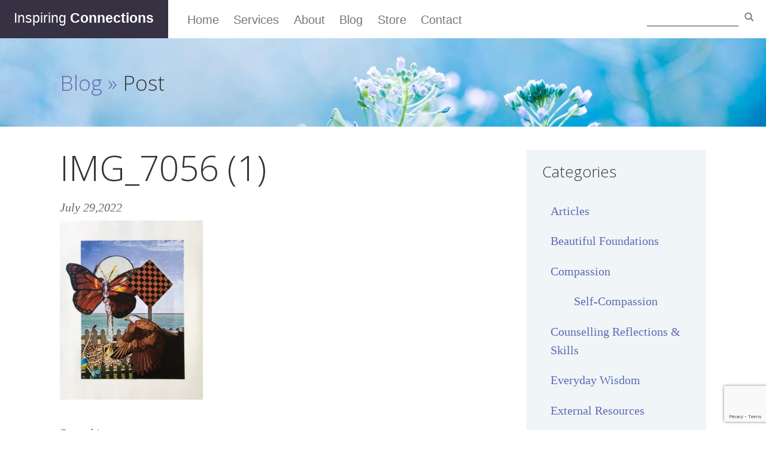

--- FILE ---
content_type: text/html; charset=UTF-8
request_url: https://www.inspiringconnections.ca/workshops/inspiring-connections-through-collage/img_7056-1/
body_size: 9139
content:
<!DOCTYPE html>
<!--[if lt IE 7]> <html class="no-js lt-ie9 lt-ie8 lt-ie7" lang="en"> <![endif]-->
<!--[if IE 7]>    <html class="no-js lt-ie9 lt-ie8" lang="en"> <![endif]-->
<!--[if IE 8]>    <html class="no-js lt-ie9" lang="en"> <![endif]-->
<!--[if gt IE 8]><!--> <html class="no-js" lang="en"> <!--<![endif]-->
<head>
	<meta charset="utf-8">
	<meta http-equiv="X-UA-Compatible" content="IE=edge,chrome=1">
	
	<meta name="description" content="">
	<meta name="robots" content="index,follow" /> 
	<meta name="viewport" content="width=device-width, initial-scale=1">
	<link rel="shortcut icon" href="https://www.inspiringconnections.ca/wp-content/themes/ic/static/img/favicon.png" />
	<script>
	        var html = document.getElementsByTagName('html')[0];
	        html.className = 'js wf-loading';
	        setTimeout(function() {
	            html.className = html.className.replace(' wf-loading', '');
	        }, 2000)
	        WebFontConfig ={ typekit: { id: 'uui7ftj'}};
	        (function() {
	            var wf = document.createElement('script');
	            wf.src = '//ajax.googleapis.com/ajax/libs/webfont/1/webfont.js';
	            wf.async = 'true';
	            var s = document.getElementsByTagName('script')[0];
	            s.parentNode.insertBefore(wf, s);
	        })();
	</script>
	<!--[if lt IE 9]><script src="https://www.inspiringconnections.ca/wp-content/themes/ic/js/libs/modernizr.js"></script><![endif]-->
		<style>img:is([sizes="auto" i], [sizes^="auto," i]) { contain-intrinsic-size: 3000px 1500px }</style>
	
		<!-- All in One SEO 4.9.3 - aioseo.com -->
		<title>IMG_7056 (1) | Inspiring Connections</title>
	<meta name="robots" content="max-image-preview:large" />
	<meta name="author" content="Tracy Riley"/>
	<link rel="canonical" href="https://www.inspiringconnections.ca/workshops/inspiring-connections-through-collage/img_7056-1/" />
	<meta name="generator" content="All in One SEO (AIOSEO) 4.9.3" />
		<meta property="og:locale" content="en_US" />
		<meta property="og:site_name" content="Inspiring Connections | Therapy and resources offered by Tracy Riley, M.A., Counselling and Clinical Psychologist" />
		<meta property="og:type" content="article" />
		<meta property="og:title" content="IMG_7056 (1) | Inspiring Connections" />
		<meta property="og:url" content="https://www.inspiringconnections.ca/workshops/inspiring-connections-through-collage/img_7056-1/" />
		<meta property="article:published_time" content="2022-07-29T20:13:41+00:00" />
		<meta property="article:modified_time" content="2022-07-29T20:16:53+00:00" />
		<meta name="twitter:card" content="summary" />
		<meta name="twitter:title" content="IMG_7056 (1) | Inspiring Connections" />
		<script type="application/ld+json" class="aioseo-schema">
			{"@context":"https:\/\/schema.org","@graph":[{"@type":"BreadcrumbList","@id":"https:\/\/www.inspiringconnections.ca\/workshops\/inspiring-connections-through-collage\/img_7056-1\/#breadcrumblist","itemListElement":[{"@type":"ListItem","@id":"https:\/\/www.inspiringconnections.ca#listItem","position":1,"name":"Home","item":"https:\/\/www.inspiringconnections.ca","nextItem":{"@type":"ListItem","@id":"https:\/\/www.inspiringconnections.ca\/workshops\/inspiring-connections-through-collage\/img_7056-1\/#listItem","name":"IMG_7056 (1)"}},{"@type":"ListItem","@id":"https:\/\/www.inspiringconnections.ca\/workshops\/inspiring-connections-through-collage\/img_7056-1\/#listItem","position":2,"name":"IMG_7056 (1)","previousItem":{"@type":"ListItem","@id":"https:\/\/www.inspiringconnections.ca#listItem","name":"Home"}}]},{"@type":"ItemPage","@id":"https:\/\/www.inspiringconnections.ca\/workshops\/inspiring-connections-through-collage\/img_7056-1\/#itempage","url":"https:\/\/www.inspiringconnections.ca\/workshops\/inspiring-connections-through-collage\/img_7056-1\/","name":"IMG_7056 (1) | Inspiring Connections","inLanguage":"en-US","isPartOf":{"@id":"https:\/\/www.inspiringconnections.ca\/#website"},"breadcrumb":{"@id":"https:\/\/www.inspiringconnections.ca\/workshops\/inspiring-connections-through-collage\/img_7056-1\/#breadcrumblist"},"author":{"@id":"https:\/\/www.inspiringconnections.ca\/author\/tracy\/#author"},"creator":{"@id":"https:\/\/www.inspiringconnections.ca\/author\/tracy\/#author"},"datePublished":"2022-07-29T16:13:41-04:00","dateModified":"2022-07-29T16:16:53-04:00"},{"@type":"Organization","@id":"https:\/\/www.inspiringconnections.ca\/#organization","name":"Inspiring Connections","description":"Therapy and resources offered by Tracy Riley, M.A., Counselling and Clinical Psychologist","url":"https:\/\/www.inspiringconnections.ca\/"},{"@type":"Person","@id":"https:\/\/www.inspiringconnections.ca\/author\/tracy\/#author","url":"https:\/\/www.inspiringconnections.ca\/author\/tracy\/","name":"Tracy Riley"},{"@type":"WebSite","@id":"https:\/\/www.inspiringconnections.ca\/#website","url":"https:\/\/www.inspiringconnections.ca\/","name":"Inspiring Connections","description":"Therapy and resources offered by Tracy Riley, M.A., Counselling and Clinical Psychologist","inLanguage":"en-US","publisher":{"@id":"https:\/\/www.inspiringconnections.ca\/#organization"}}]}
		</script>
		<!-- All in One SEO -->

<link rel='dns-prefetch' href='//ajax.googleapis.com' />
<script type="text/javascript">
/* <![CDATA[ */
window._wpemojiSettings = {"baseUrl":"https:\/\/s.w.org\/images\/core\/emoji\/16.0.1\/72x72\/","ext":".png","svgUrl":"https:\/\/s.w.org\/images\/core\/emoji\/16.0.1\/svg\/","svgExt":".svg","source":{"concatemoji":"https:\/\/www.inspiringconnections.ca\/wp-includes\/js\/wp-emoji-release.min.js?ver=6.8.3"}};
/*! This file is auto-generated */
!function(s,n){var o,i,e;function c(e){try{var t={supportTests:e,timestamp:(new Date).valueOf()};sessionStorage.setItem(o,JSON.stringify(t))}catch(e){}}function p(e,t,n){e.clearRect(0,0,e.canvas.width,e.canvas.height),e.fillText(t,0,0);var t=new Uint32Array(e.getImageData(0,0,e.canvas.width,e.canvas.height).data),a=(e.clearRect(0,0,e.canvas.width,e.canvas.height),e.fillText(n,0,0),new Uint32Array(e.getImageData(0,0,e.canvas.width,e.canvas.height).data));return t.every(function(e,t){return e===a[t]})}function u(e,t){e.clearRect(0,0,e.canvas.width,e.canvas.height),e.fillText(t,0,0);for(var n=e.getImageData(16,16,1,1),a=0;a<n.data.length;a++)if(0!==n.data[a])return!1;return!0}function f(e,t,n,a){switch(t){case"flag":return n(e,"\ud83c\udff3\ufe0f\u200d\u26a7\ufe0f","\ud83c\udff3\ufe0f\u200b\u26a7\ufe0f")?!1:!n(e,"\ud83c\udde8\ud83c\uddf6","\ud83c\udde8\u200b\ud83c\uddf6")&&!n(e,"\ud83c\udff4\udb40\udc67\udb40\udc62\udb40\udc65\udb40\udc6e\udb40\udc67\udb40\udc7f","\ud83c\udff4\u200b\udb40\udc67\u200b\udb40\udc62\u200b\udb40\udc65\u200b\udb40\udc6e\u200b\udb40\udc67\u200b\udb40\udc7f");case"emoji":return!a(e,"\ud83e\udedf")}return!1}function g(e,t,n,a){var r="undefined"!=typeof WorkerGlobalScope&&self instanceof WorkerGlobalScope?new OffscreenCanvas(300,150):s.createElement("canvas"),o=r.getContext("2d",{willReadFrequently:!0}),i=(o.textBaseline="top",o.font="600 32px Arial",{});return e.forEach(function(e){i[e]=t(o,e,n,a)}),i}function t(e){var t=s.createElement("script");t.src=e,t.defer=!0,s.head.appendChild(t)}"undefined"!=typeof Promise&&(o="wpEmojiSettingsSupports",i=["flag","emoji"],n.supports={everything:!0,everythingExceptFlag:!0},e=new Promise(function(e){s.addEventListener("DOMContentLoaded",e,{once:!0})}),new Promise(function(t){var n=function(){try{var e=JSON.parse(sessionStorage.getItem(o));if("object"==typeof e&&"number"==typeof e.timestamp&&(new Date).valueOf()<e.timestamp+604800&&"object"==typeof e.supportTests)return e.supportTests}catch(e){}return null}();if(!n){if("undefined"!=typeof Worker&&"undefined"!=typeof OffscreenCanvas&&"undefined"!=typeof URL&&URL.createObjectURL&&"undefined"!=typeof Blob)try{var e="postMessage("+g.toString()+"("+[JSON.stringify(i),f.toString(),p.toString(),u.toString()].join(",")+"));",a=new Blob([e],{type:"text/javascript"}),r=new Worker(URL.createObjectURL(a),{name:"wpTestEmojiSupports"});return void(r.onmessage=function(e){c(n=e.data),r.terminate(),t(n)})}catch(e){}c(n=g(i,f,p,u))}t(n)}).then(function(e){for(var t in e)n.supports[t]=e[t],n.supports.everything=n.supports.everything&&n.supports[t],"flag"!==t&&(n.supports.everythingExceptFlag=n.supports.everythingExceptFlag&&n.supports[t]);n.supports.everythingExceptFlag=n.supports.everythingExceptFlag&&!n.supports.flag,n.DOMReady=!1,n.readyCallback=function(){n.DOMReady=!0}}).then(function(){return e}).then(function(){var e;n.supports.everything||(n.readyCallback(),(e=n.source||{}).concatemoji?t(e.concatemoji):e.wpemoji&&e.twemoji&&(t(e.twemoji),t(e.wpemoji)))}))}((window,document),window._wpemojiSettings);
/* ]]> */
</script>
<style id='wp-emoji-styles-inline-css' type='text/css'>

	img.wp-smiley, img.emoji {
		display: inline !important;
		border: none !important;
		box-shadow: none !important;
		height: 1em !important;
		width: 1em !important;
		margin: 0 0.07em !important;
		vertical-align: -0.1em !important;
		background: none !important;
		padding: 0 !important;
	}
</style>
<link rel='stylesheet' id='wp-block-library-css' href='https://www.inspiringconnections.ca/wp-includes/css/dist/block-library/style.min.css?ver=6.8.3' type='text/css' media='all' />
<style id='classic-theme-styles-inline-css' type='text/css'>
/*! This file is auto-generated */
.wp-block-button__link{color:#fff;background-color:#32373c;border-radius:9999px;box-shadow:none;text-decoration:none;padding:calc(.667em + 2px) calc(1.333em + 2px);font-size:1.125em}.wp-block-file__button{background:#32373c;color:#fff;text-decoration:none}
</style>
<link rel='stylesheet' id='aioseo/css/src/vue/standalone/blocks/table-of-contents/global.scss-css' href='https://www.inspiringconnections.ca/wp-content/plugins/all-in-one-seo-pack/dist/Lite/assets/css/table-of-contents/global.e90f6d47.css?ver=4.9.3' type='text/css' media='all' />
<style id='global-styles-inline-css' type='text/css'>
:root{--wp--preset--aspect-ratio--square: 1;--wp--preset--aspect-ratio--4-3: 4/3;--wp--preset--aspect-ratio--3-4: 3/4;--wp--preset--aspect-ratio--3-2: 3/2;--wp--preset--aspect-ratio--2-3: 2/3;--wp--preset--aspect-ratio--16-9: 16/9;--wp--preset--aspect-ratio--9-16: 9/16;--wp--preset--color--black: #000000;--wp--preset--color--cyan-bluish-gray: #abb8c3;--wp--preset--color--white: #ffffff;--wp--preset--color--pale-pink: #f78da7;--wp--preset--color--vivid-red: #cf2e2e;--wp--preset--color--luminous-vivid-orange: #ff6900;--wp--preset--color--luminous-vivid-amber: #fcb900;--wp--preset--color--light-green-cyan: #7bdcb5;--wp--preset--color--vivid-green-cyan: #00d084;--wp--preset--color--pale-cyan-blue: #8ed1fc;--wp--preset--color--vivid-cyan-blue: #0693e3;--wp--preset--color--vivid-purple: #9b51e0;--wp--preset--gradient--vivid-cyan-blue-to-vivid-purple: linear-gradient(135deg,rgba(6,147,227,1) 0%,rgb(155,81,224) 100%);--wp--preset--gradient--light-green-cyan-to-vivid-green-cyan: linear-gradient(135deg,rgb(122,220,180) 0%,rgb(0,208,130) 100%);--wp--preset--gradient--luminous-vivid-amber-to-luminous-vivid-orange: linear-gradient(135deg,rgba(252,185,0,1) 0%,rgba(255,105,0,1) 100%);--wp--preset--gradient--luminous-vivid-orange-to-vivid-red: linear-gradient(135deg,rgba(255,105,0,1) 0%,rgb(207,46,46) 100%);--wp--preset--gradient--very-light-gray-to-cyan-bluish-gray: linear-gradient(135deg,rgb(238,238,238) 0%,rgb(169,184,195) 100%);--wp--preset--gradient--cool-to-warm-spectrum: linear-gradient(135deg,rgb(74,234,220) 0%,rgb(151,120,209) 20%,rgb(207,42,186) 40%,rgb(238,44,130) 60%,rgb(251,105,98) 80%,rgb(254,248,76) 100%);--wp--preset--gradient--blush-light-purple: linear-gradient(135deg,rgb(255,206,236) 0%,rgb(152,150,240) 100%);--wp--preset--gradient--blush-bordeaux: linear-gradient(135deg,rgb(254,205,165) 0%,rgb(254,45,45) 50%,rgb(107,0,62) 100%);--wp--preset--gradient--luminous-dusk: linear-gradient(135deg,rgb(255,203,112) 0%,rgb(199,81,192) 50%,rgb(65,88,208) 100%);--wp--preset--gradient--pale-ocean: linear-gradient(135deg,rgb(255,245,203) 0%,rgb(182,227,212) 50%,rgb(51,167,181) 100%);--wp--preset--gradient--electric-grass: linear-gradient(135deg,rgb(202,248,128) 0%,rgb(113,206,126) 100%);--wp--preset--gradient--midnight: linear-gradient(135deg,rgb(2,3,129) 0%,rgb(40,116,252) 100%);--wp--preset--font-size--small: 13px;--wp--preset--font-size--medium: 20px;--wp--preset--font-size--large: 36px;--wp--preset--font-size--x-large: 42px;--wp--preset--spacing--20: 0.44rem;--wp--preset--spacing--30: 0.67rem;--wp--preset--spacing--40: 1rem;--wp--preset--spacing--50: 1.5rem;--wp--preset--spacing--60: 2.25rem;--wp--preset--spacing--70: 3.38rem;--wp--preset--spacing--80: 5.06rem;--wp--preset--shadow--natural: 6px 6px 9px rgba(0, 0, 0, 0.2);--wp--preset--shadow--deep: 12px 12px 50px rgba(0, 0, 0, 0.4);--wp--preset--shadow--sharp: 6px 6px 0px rgba(0, 0, 0, 0.2);--wp--preset--shadow--outlined: 6px 6px 0px -3px rgba(255, 255, 255, 1), 6px 6px rgba(0, 0, 0, 1);--wp--preset--shadow--crisp: 6px 6px 0px rgba(0, 0, 0, 1);}:where(.is-layout-flex){gap: 0.5em;}:where(.is-layout-grid){gap: 0.5em;}body .is-layout-flex{display: flex;}.is-layout-flex{flex-wrap: wrap;align-items: center;}.is-layout-flex > :is(*, div){margin: 0;}body .is-layout-grid{display: grid;}.is-layout-grid > :is(*, div){margin: 0;}:where(.wp-block-columns.is-layout-flex){gap: 2em;}:where(.wp-block-columns.is-layout-grid){gap: 2em;}:where(.wp-block-post-template.is-layout-flex){gap: 1.25em;}:where(.wp-block-post-template.is-layout-grid){gap: 1.25em;}.has-black-color{color: var(--wp--preset--color--black) !important;}.has-cyan-bluish-gray-color{color: var(--wp--preset--color--cyan-bluish-gray) !important;}.has-white-color{color: var(--wp--preset--color--white) !important;}.has-pale-pink-color{color: var(--wp--preset--color--pale-pink) !important;}.has-vivid-red-color{color: var(--wp--preset--color--vivid-red) !important;}.has-luminous-vivid-orange-color{color: var(--wp--preset--color--luminous-vivid-orange) !important;}.has-luminous-vivid-amber-color{color: var(--wp--preset--color--luminous-vivid-amber) !important;}.has-light-green-cyan-color{color: var(--wp--preset--color--light-green-cyan) !important;}.has-vivid-green-cyan-color{color: var(--wp--preset--color--vivid-green-cyan) !important;}.has-pale-cyan-blue-color{color: var(--wp--preset--color--pale-cyan-blue) !important;}.has-vivid-cyan-blue-color{color: var(--wp--preset--color--vivid-cyan-blue) !important;}.has-vivid-purple-color{color: var(--wp--preset--color--vivid-purple) !important;}.has-black-background-color{background-color: var(--wp--preset--color--black) !important;}.has-cyan-bluish-gray-background-color{background-color: var(--wp--preset--color--cyan-bluish-gray) !important;}.has-white-background-color{background-color: var(--wp--preset--color--white) !important;}.has-pale-pink-background-color{background-color: var(--wp--preset--color--pale-pink) !important;}.has-vivid-red-background-color{background-color: var(--wp--preset--color--vivid-red) !important;}.has-luminous-vivid-orange-background-color{background-color: var(--wp--preset--color--luminous-vivid-orange) !important;}.has-luminous-vivid-amber-background-color{background-color: var(--wp--preset--color--luminous-vivid-amber) !important;}.has-light-green-cyan-background-color{background-color: var(--wp--preset--color--light-green-cyan) !important;}.has-vivid-green-cyan-background-color{background-color: var(--wp--preset--color--vivid-green-cyan) !important;}.has-pale-cyan-blue-background-color{background-color: var(--wp--preset--color--pale-cyan-blue) !important;}.has-vivid-cyan-blue-background-color{background-color: var(--wp--preset--color--vivid-cyan-blue) !important;}.has-vivid-purple-background-color{background-color: var(--wp--preset--color--vivid-purple) !important;}.has-black-border-color{border-color: var(--wp--preset--color--black) !important;}.has-cyan-bluish-gray-border-color{border-color: var(--wp--preset--color--cyan-bluish-gray) !important;}.has-white-border-color{border-color: var(--wp--preset--color--white) !important;}.has-pale-pink-border-color{border-color: var(--wp--preset--color--pale-pink) !important;}.has-vivid-red-border-color{border-color: var(--wp--preset--color--vivid-red) !important;}.has-luminous-vivid-orange-border-color{border-color: var(--wp--preset--color--luminous-vivid-orange) !important;}.has-luminous-vivid-amber-border-color{border-color: var(--wp--preset--color--luminous-vivid-amber) !important;}.has-light-green-cyan-border-color{border-color: var(--wp--preset--color--light-green-cyan) !important;}.has-vivid-green-cyan-border-color{border-color: var(--wp--preset--color--vivid-green-cyan) !important;}.has-pale-cyan-blue-border-color{border-color: var(--wp--preset--color--pale-cyan-blue) !important;}.has-vivid-cyan-blue-border-color{border-color: var(--wp--preset--color--vivid-cyan-blue) !important;}.has-vivid-purple-border-color{border-color: var(--wp--preset--color--vivid-purple) !important;}.has-vivid-cyan-blue-to-vivid-purple-gradient-background{background: var(--wp--preset--gradient--vivid-cyan-blue-to-vivid-purple) !important;}.has-light-green-cyan-to-vivid-green-cyan-gradient-background{background: var(--wp--preset--gradient--light-green-cyan-to-vivid-green-cyan) !important;}.has-luminous-vivid-amber-to-luminous-vivid-orange-gradient-background{background: var(--wp--preset--gradient--luminous-vivid-amber-to-luminous-vivid-orange) !important;}.has-luminous-vivid-orange-to-vivid-red-gradient-background{background: var(--wp--preset--gradient--luminous-vivid-orange-to-vivid-red) !important;}.has-very-light-gray-to-cyan-bluish-gray-gradient-background{background: var(--wp--preset--gradient--very-light-gray-to-cyan-bluish-gray) !important;}.has-cool-to-warm-spectrum-gradient-background{background: var(--wp--preset--gradient--cool-to-warm-spectrum) !important;}.has-blush-light-purple-gradient-background{background: var(--wp--preset--gradient--blush-light-purple) !important;}.has-blush-bordeaux-gradient-background{background: var(--wp--preset--gradient--blush-bordeaux) !important;}.has-luminous-dusk-gradient-background{background: var(--wp--preset--gradient--luminous-dusk) !important;}.has-pale-ocean-gradient-background{background: var(--wp--preset--gradient--pale-ocean) !important;}.has-electric-grass-gradient-background{background: var(--wp--preset--gradient--electric-grass) !important;}.has-midnight-gradient-background{background: var(--wp--preset--gradient--midnight) !important;}.has-small-font-size{font-size: var(--wp--preset--font-size--small) !important;}.has-medium-font-size{font-size: var(--wp--preset--font-size--medium) !important;}.has-large-font-size{font-size: var(--wp--preset--font-size--large) !important;}.has-x-large-font-size{font-size: var(--wp--preset--font-size--x-large) !important;}
:where(.wp-block-post-template.is-layout-flex){gap: 1.25em;}:where(.wp-block-post-template.is-layout-grid){gap: 1.25em;}
:where(.wp-block-columns.is-layout-flex){gap: 2em;}:where(.wp-block-columns.is-layout-grid){gap: 2em;}
:root :where(.wp-block-pullquote){font-size: 1.5em;line-height: 1.6;}
</style>
<link rel='stylesheet' id='contact-form-7-css' href='https://www.inspiringconnections.ca/wp-content/plugins/contact-form-7/includes/css/styles.css?ver=6.1.4' type='text/css' media='all' />
<link rel='stylesheet' id='hm-wcdon-frontend-styles-css' href='https://www.inspiringconnections.ca/wp-content/plugins/donations-for-woocommerce/css/frontend.css?ver=6.8.3' type='text/css' media='all' />
<link rel='stylesheet' id='somdn-style-css' href='https://www.inspiringconnections.ca/wp-content/plugins/download-now-for-woocommerce/assets/css/somdn-style.css?ver=6.8.3' type='text/css' media='all' />
<link rel='stylesheet' id='woocommerce-layout-css' href='https://www.inspiringconnections.ca/wp-content/plugins/woocommerce/assets/css/woocommerce-layout.css?ver=10.4.3' type='text/css' media='all' />
<style id='woocommerce-layout-inline-css' type='text/css'>

	.infinite-scroll .woocommerce-pagination {
		display: none;
	}
</style>
<link rel='stylesheet' id='woocommerce-smallscreen-css' href='https://www.inspiringconnections.ca/wp-content/plugins/woocommerce/assets/css/woocommerce-smallscreen.css?ver=10.4.3' type='text/css' media='only screen and (max-width: 768px)' />
<link rel='stylesheet' id='woocommerce-general-css' href='https://www.inspiringconnections.ca/wp-content/plugins/woocommerce/assets/css/woocommerce.css?ver=10.4.3' type='text/css' media='all' />
<style id='woocommerce-inline-inline-css' type='text/css'>
.woocommerce form .form-row .required { visibility: visible; }
</style>
<link rel='stylesheet' id='wp-glossary-css-css' href='https://www.inspiringconnections.ca/wp-content/plugins/wp-glossary/css/wp-glossary.css?ver=6.8.3' type='text/css' media='all' />
<link rel='stylesheet' id='wp-glossary-qtip-css-css' href='https://www.inspiringconnections.ca/wp-content/plugins/wp-glossary/ext/jquery.qtip.css?ver=6.8.3' type='text/css' media='all' />
<link rel='stylesheet' id='wc-gateway-ppec-frontend-css' href='https://www.inspiringconnections.ca/wp-content/plugins/woocommerce-gateway-paypal-express-checkout/assets/css/wc-gateway-ppec-frontend.css?ver=2.1.3' type='text/css' media='all' />
<script type="text/javascript" src="https://ajax.googleapis.com/ajax/libs/jquery/3.7.1/jquery.min.js?ver=1" id="jquery-js"></script>
<script type="text/javascript" src="https://www.inspiringconnections.ca/wp-content/plugins/woocommerce/assets/js/jquery-blockui/jquery.blockUI.min.js?ver=2.7.0-wc.10.4.3" id="wc-jquery-blockui-js" defer="defer" data-wp-strategy="defer"></script>
<script type="text/javascript" id="wc-add-to-cart-js-extra">
/* <![CDATA[ */
var wc_add_to_cart_params = {"ajax_url":"\/wp-admin\/admin-ajax.php","wc_ajax_url":"\/?wc-ajax=%%endpoint%%","i18n_view_cart":"View cart","cart_url":"https:\/\/www.inspiringconnections.ca\/cart\/","is_cart":"","cart_redirect_after_add":"no"};
/* ]]> */
</script>
<script type="text/javascript" src="https://www.inspiringconnections.ca/wp-content/plugins/woocommerce/assets/js/frontend/add-to-cart.min.js?ver=10.4.3" id="wc-add-to-cart-js" defer="defer" data-wp-strategy="defer"></script>
<script type="text/javascript" src="https://www.inspiringconnections.ca/wp-content/plugins/woocommerce/assets/js/js-cookie/js.cookie.min.js?ver=2.1.4-wc.10.4.3" id="wc-js-cookie-js" defer="defer" data-wp-strategy="defer"></script>
<script type="text/javascript" id="woocommerce-js-extra">
/* <![CDATA[ */
var woocommerce_params = {"ajax_url":"\/wp-admin\/admin-ajax.php","wc_ajax_url":"\/?wc-ajax=%%endpoint%%","i18n_password_show":"Show password","i18n_password_hide":"Hide password"};
/* ]]> */
</script>
<script type="text/javascript" src="https://www.inspiringconnections.ca/wp-content/plugins/woocommerce/assets/js/frontend/woocommerce.min.js?ver=10.4.3" id="woocommerce-js" defer="defer" data-wp-strategy="defer"></script>
<link rel="https://api.w.org/" href="https://www.inspiringconnections.ca/wp-json/" /><link rel="alternate" title="JSON" type="application/json" href="https://www.inspiringconnections.ca/wp-json/wp/v2/media/3382" /><link rel='shortlink' href='https://www.inspiringconnections.ca/?p=3382' />
<link rel="alternate" title="oEmbed (JSON)" type="application/json+oembed" href="https://www.inspiringconnections.ca/wp-json/oembed/1.0/embed?url=https%3A%2F%2Fwww.inspiringconnections.ca%2Fworkshops%2Finspiring-connections-through-collage%2Fimg_7056-1%2F" />
<link rel="alternate" title="oEmbed (XML)" type="text/xml+oembed" href="https://www.inspiringconnections.ca/wp-json/oembed/1.0/embed?url=https%3A%2F%2Fwww.inspiringconnections.ca%2Fworkshops%2Finspiring-connections-through-collage%2Fimg_7056-1%2F&#038;format=xml" />
	<noscript><style>.woocommerce-product-gallery{ opacity: 1 !important; }</style></noscript>
	<link rel="icon" href="https://www.inspiringconnections.ca/wp-content/uploads/2016/05/cropped-favicon-32x32.png" sizes="32x32" />
<link rel="icon" href="https://www.inspiringconnections.ca/wp-content/uploads/2016/05/cropped-favicon-192x192.png" sizes="192x192" />
<link rel="apple-touch-icon" href="https://www.inspiringconnections.ca/wp-content/uploads/2016/05/cropped-favicon-180x180.png" />
<meta name="msapplication-TileImage" content="https://www.inspiringconnections.ca/wp-content/uploads/2016/05/cropped-favicon-270x270.png" />
		<style type="text/css" id="wp-custom-css">
			.page-id-2621 .right {
	display: none;
}		</style>
			<link rel="stylesheet" href="https://www.inspiringconnections.ca/wp-content/themes/ic/style.css" media="screen"/ >
</head>

<body id="wrap" class="attachment wp-singular attachment-template-default single single-attachment postid-3382 attachmentid-3382 attachment-jpeg wp-theme-ic theme-ic woocommerce-no-js">
	<header id="header">
 		<nav id="main-nav" class="row navbar">
	        <a href="https://www.inspiringconnections.ca" id="brand">
	        <div>I<span>nspiring</span> <strong>C<span>onnections</span></strong></div>
	        </a>
					<a href="#" class="btn-navbar" data-toggle="collapse" data-target=".nav-collapse">
						Menu
					</a>
			<div class="nav-collapse">
				<ul id="menu-main-menu" class="row menu"><li id="menu-item-42" class="menu-item menu-item-type-post_type menu-item-object-page menu-item-home menu-item-42"><a href="https://www.inspiringconnections.ca/">Home</a></li>
<li id="menu-item-179" class="menu-item menu-item-type-post_type menu-item-object-page menu-item-179"><a href="https://www.inspiringconnections.ca/services/">Services</a></li>
<li id="menu-item-103" class="menu-item menu-item-type-post_type menu-item-object-page menu-item-103"><a href="https://www.inspiringconnections.ca/about/">About</a></li>
<li id="menu-item-41" class="menu-item menu-item-type-post_type menu-item-object-page current_page_parent menu-item-41"><a href="https://www.inspiringconnections.ca/blog/">Blog</a></li>
<li id="menu-item-2864" class="menu-item menu-item-type-post_type menu-item-object-page menu-item-2864"><a href="https://www.inspiringconnections.ca/store/">Store</a></li>
<li id="menu-item-117" class="menu-item menu-item-type-post_type menu-item-object-page menu-item-117"><a href="https://www.inspiringconnections.ca/contact/">Contact</a></li>
</ul>				<form action="https://www.inspiringconnections.ca" id="searchform" method="get" role="search" class="headsearch">
   	<input type="text" id="s" name="s" class="text" /><button class="src icon-search" id="submit" type="button"></button>
</form>			</div>

		</nav>
	</header><link href="https://fonts.googleapis.com/css?family=Open+Sans" rel="stylesheet"> 
<header class="hero">
	<img class="heroimg" src="https://www.inspiringconnections.ca/wp-content/themes/ic/img/hero11.jpg">
	<div class="container row">
		<h1>
        	<a href="/blog/">Blog &raquo;</a> Post
        </h1>
	</div>
</header>

<section class="section">
	<div class="row col container blog">
		<div class="span8">
		<article>
			<div class="post content">
            	<div class="blog_title"><h1>IMG_7056 (1)</h1></div>
            	 <p class="date"><time>July 29,2022</time></p>
            	<div class="blog_content">
                    <div class="articleheader">
						                    </div>	
                    <p class="attachment"><a href='https://www.inspiringconnections.ca/wp-content/uploads/2022/07/IMG_7056-1.jpeg'><img fetchpriority="high" decoding="async" width="239" height="300" src="https://www.inspiringconnections.ca/wp-content/uploads/2022/07/IMG_7056-1-239x300.jpeg" class="attachment-medium size-medium" alt="" srcset="https://www.inspiringconnections.ca/wp-content/uploads/2022/07/IMG_7056-1-239x300.jpeg 239w, https://www.inspiringconnections.ca/wp-content/uploads/2022/07/IMG_7056-1-814x1024.jpeg 814w, https://www.inspiringconnections.ca/wp-content/uploads/2022/07/IMG_7056-1-768x966.jpeg 768w, https://www.inspiringconnections.ca/wp-content/uploads/2022/07/IMG_7056-1-812x1021.jpeg 812w, https://www.inspiringconnections.ca/wp-content/uploads/2022/07/IMG_7056-1-600x754.jpeg 600w, https://www.inspiringconnections.ca/wp-content/uploads/2022/07/IMG_7056-1.jpeg 1018w" sizes="(max-width: 239px) 100vw, 239px" /></a></p>
                </div>
				<div class="vpad2">
				<p class="def" >Posted in </p>
				<p class="def"></p>
				</div>
				
				<a href="https://www.inspiringconnections.ca/workshops/inspiring-connections-through-collage/" rel="prev">&laquo; Last post</a>				<span class="pull right right"></span>
				
			</div>	
								
										
			</article>
		</div>
        <div class="span4">
                <aside class="lm">
                
        
                <div id="categories-2" class="well widget"><h4 class="widgettitle">Categories</h4>
			<ul>
					<li class="cat-item cat-item-21"><a href="https://www.inspiringconnections.ca/category/articles/">Articles</a>
</li>
	<li class="cat-item cat-item-176"><a href="https://www.inspiringconnections.ca/category/beautiful-foundations/">Beautiful Foundations</a>
</li>
	<li class="cat-item cat-item-34"><a href="https://www.inspiringconnections.ca/category/compassion/">Compassion</a>
<ul class='children'>
	<li class="cat-item cat-item-33"><a href="https://www.inspiringconnections.ca/category/compassion/self-compassion/">Self-Compassion</a>
</li>
</ul>
</li>
	<li class="cat-item cat-item-38"><a href="https://www.inspiringconnections.ca/category/counselling-reflections/">Counselling Reflections &amp; Skills</a>
</li>
	<li class="cat-item cat-item-177"><a href="https://www.inspiringconnections.ca/category/everyday-wisdom/">Everyday Wisdom</a>
</li>
	<li class="cat-item cat-item-64"><a href="https://www.inspiringconnections.ca/category/external-resources/">External Resources</a>
</li>
	<li class="cat-item cat-item-30"><a href="https://www.inspiringconnections.ca/category/mindfulness/">Mindfulness</a>
</li>
	<li class="cat-item cat-item-178"><a href="https://www.inspiringconnections.ca/category/nature-as-teacher/">Nature as Teacher</a>
</li>
	<li class="cat-item cat-item-180"><a href="https://www.inspiringconnections.ca/category/poetry-reflection/">Poetry &amp; Reflection</a>
</li>
	<li class="cat-item cat-item-182"><a href="https://www.inspiringconnections.ca/category/practices-and-resources/">Practices and Resources</a>
</li>
	<li class="cat-item cat-item-179"><a href="https://www.inspiringconnections.ca/category/questions-inner-wisdom/">Questions &amp; Inner Wisdom</a>
</li>
	<li class="cat-item cat-item-54"><a href="https://www.inspiringconnections.ca/category/working-with-emotion-2/">Working with Emotion</a>
</li>
			</ul>

			</div>                
                    </aside>
        </div>
	</div>
</section>


<footer class="section" id="footer">
	<div class="container">
	<div class="row">

		<div class="span7">		
			<div class="media">
				<div class="media-object pull-left">
								<img src="https://www.inspiringconnections.ca/wp-content/uploads/2025/09/IMG_8645-1-150x150.jpeg" alt="Tracy Riley" />
							</div>
			
				<div class="media-body">
					<h2 class="media-heading">About Inspiring Connections</h2>
					<p>Tracy Riley, M.A., Psychologist, provides psychotherapy to adults, guided practices, and reflections for thoughtful living. Therapy sessions by video are available for those in Ontario, Quebec, Nova Scotia, and New Brunswick. Therapy sessions in-person are offered near Sydenham, Ontario, north of Kingston. </p>
				</div>	
			</div>
		</div>
		<div class="span4 right">
			<h2>Upcoming Events <a href="/services/workshops-training/upcoming-events/">More</a></h2>
			
										<p>There are currently no events scheduled. <br><a href="/services/workshops-training/book-an-event/">Book one here</a></p>
											
      <h2><a href="/subscribe">Sign up for Email updates</a></h2>
      <p>Be the first to know about new events, resources, and products.</p>
		</div>
	</div>
	<hr>
	<div class="row">
		&copy; 2026 Inspiring Connections	</div>
	</div>
</footer>


	<script src="https://www.inspiringconnections.ca/wp-content/themes/ic/js/plugins.js"></script>
	<script src="https://www.inspiringconnections.ca/wp-content/themes/ic/js/script.js"></script>
			<script type="speculationrules">
{"prefetch":[{"source":"document","where":{"and":[{"href_matches":"\/*"},{"not":{"href_matches":["\/wp-*.php","\/wp-admin\/*","\/wp-content\/uploads\/*","\/wp-content\/*","\/wp-content\/plugins\/*","\/wp-content\/themes\/ic\/*","\/*\\?(.+)"]}},{"not":{"selector_matches":"a[rel~=\"nofollow\"]"}},{"not":{"selector_matches":".no-prefetch, .no-prefetch a"}}]},"eagerness":"conservative"}]}
</script>
	<script type='text/javascript'>
		(function () {
			var c = document.body.className;
			c = c.replace(/woocommerce-no-js/, 'woocommerce-js');
			document.body.className = c;
		})();
	</script>
	<link rel='stylesheet' id='wc-blocks-style-css' href='https://www.inspiringconnections.ca/wp-content/plugins/woocommerce/assets/client/blocks/wc-blocks.css?ver=wc-10.4.3' type='text/css' media='all' />
<script type="text/javascript" src="https://www.inspiringconnections.ca/wp-includes/js/dist/hooks.min.js?ver=4d63a3d491d11ffd8ac6" id="wp-hooks-js"></script>
<script type="text/javascript" src="https://www.inspiringconnections.ca/wp-includes/js/dist/i18n.min.js?ver=5e580eb46a90c2b997e6" id="wp-i18n-js"></script>
<script type="text/javascript" id="wp-i18n-js-after">
/* <![CDATA[ */
wp.i18n.setLocaleData( { 'text direction\u0004ltr': [ 'ltr' ] } );
/* ]]> */
</script>
<script type="text/javascript" src="https://www.inspiringconnections.ca/wp-content/plugins/contact-form-7/includes/swv/js/index.js?ver=6.1.4" id="swv-js"></script>
<script type="text/javascript" id="contact-form-7-js-before">
/* <![CDATA[ */
var wpcf7 = {
    "api": {
        "root": "https:\/\/www.inspiringconnections.ca\/wp-json\/",
        "namespace": "contact-form-7\/v1"
    },
    "cached": 1
};
/* ]]> */
</script>
<script type="text/javascript" src="https://www.inspiringconnections.ca/wp-content/plugins/contact-form-7/includes/js/index.js?ver=6.1.4" id="contact-form-7-js"></script>
<script type="text/javascript" id="somdn-script-js-extra">
/* <![CDATA[ */
var somdn_script_params = {"somdn_qview_active":""};
/* ]]> */
</script>
<script type="text/javascript" src="https://www.inspiringconnections.ca/wp-content/plugins/download-now-for-woocommerce/assets/js/somdn_script.js?ver=1.0.0" id="somdn-script-js"></script>
<script type="text/javascript" src="https://www.inspiringconnections.ca/wp-content/plugins/woocommerce/assets/js/sourcebuster/sourcebuster.min.js?ver=10.4.3" id="sourcebuster-js-js"></script>
<script type="text/javascript" id="wc-order-attribution-js-extra">
/* <![CDATA[ */
var wc_order_attribution = {"params":{"lifetime":1.0e-5,"session":30,"base64":false,"ajaxurl":"https:\/\/www.inspiringconnections.ca\/wp-admin\/admin-ajax.php","prefix":"wc_order_attribution_","allowTracking":true},"fields":{"source_type":"current.typ","referrer":"current_add.rf","utm_campaign":"current.cmp","utm_source":"current.src","utm_medium":"current.mdm","utm_content":"current.cnt","utm_id":"current.id","utm_term":"current.trm","utm_source_platform":"current.plt","utm_creative_format":"current.fmt","utm_marketing_tactic":"current.tct","session_entry":"current_add.ep","session_start_time":"current_add.fd","session_pages":"session.pgs","session_count":"udata.vst","user_agent":"udata.uag"}};
/* ]]> */
</script>
<script type="text/javascript" src="https://www.inspiringconnections.ca/wp-content/plugins/woocommerce/assets/js/frontend/order-attribution.min.js?ver=10.4.3" id="wc-order-attribution-js"></script>
<script type="text/javascript" src="https://www.google.com/recaptcha/api.js?render=6LcLYpoUAAAAALe7MGcqNY---i23B-p4jkNx1W4Z&amp;ver=3.0" id="google-recaptcha-js"></script>
<script type="text/javascript" src="https://www.inspiringconnections.ca/wp-includes/js/dist/vendor/wp-polyfill.min.js?ver=3.15.0" id="wp-polyfill-js"></script>
<script type="text/javascript" id="wpcf7-recaptcha-js-before">
/* <![CDATA[ */
var wpcf7_recaptcha = {
    "sitekey": "6LcLYpoUAAAAALe7MGcqNY---i23B-p4jkNx1W4Z",
    "actions": {
        "homepage": "homepage",
        "contactform": "contactform"
    }
};
/* ]]> */
</script>
<script type="text/javascript" src="https://www.inspiringconnections.ca/wp-content/plugins/contact-form-7/modules/recaptcha/index.js?ver=6.1.4" id="wpcf7-recaptcha-js"></script>
		<script src="https://www.inspiringconnections.ca/wp-content/themes/ic/js/share.js"></script>
		<script>
		(function(i,s,o,g,r,a,m){i['GoogleAnalyticsObject']=r;i[r]=i[r]||function(){
		  (i[r].q=i[r].q||[]).push(arguments)},i[r].l=1*new Date();a=s.createElement(o),
		  m=s.getElementsByTagName(o)[0];a.async=1;a.src=g;m.parentNode.insertBefore(a,m)
		  })(window,document,'script','//www.google-analytics.com/analytics.js','ga');

		  ga('create', 'UA-40390953-1', 'inspiringconnections.ca');
		  ga('send', 'pageview');
	</script>

	</div>
<script>(function(){function c(){var b=a.contentDocument||a.contentWindow.document;if(b){var d=b.createElement('script');d.innerHTML="window.__CF$cv$params={r:'9c505536fe538682',t:'MTc2OTYwMTY2My4wMDAwMDA='};var a=document.createElement('script');a.nonce='';a.src='/cdn-cgi/challenge-platform/scripts/jsd/main.js';document.getElementsByTagName('head')[0].appendChild(a);";b.getElementsByTagName('head')[0].appendChild(d)}}if(document.body){var a=document.createElement('iframe');a.height=1;a.width=1;a.style.position='absolute';a.style.top=0;a.style.left=0;a.style.border='none';a.style.visibility='hidden';document.body.appendChild(a);if('loading'!==document.readyState)c();else if(window.addEventListener)document.addEventListener('DOMContentLoaded',c);else{var e=document.onreadystatechange||function(){};document.onreadystatechange=function(b){e(b);'loading'!==document.readyState&&(document.onreadystatechange=e,c())}}}})();</script></body>
</html>


--- FILE ---
content_type: text/html; charset=utf-8
request_url: https://www.google.com/recaptcha/api2/anchor?ar=1&k=6LcLYpoUAAAAALe7MGcqNY---i23B-p4jkNx1W4Z&co=aHR0cHM6Ly93d3cuaW5zcGlyaW5nY29ubmVjdGlvbnMuY2E6NDQz&hl=en&v=N67nZn4AqZkNcbeMu4prBgzg&size=invisible&anchor-ms=20000&execute-ms=30000&cb=nxruqypvu091
body_size: 48740
content:
<!DOCTYPE HTML><html dir="ltr" lang="en"><head><meta http-equiv="Content-Type" content="text/html; charset=UTF-8">
<meta http-equiv="X-UA-Compatible" content="IE=edge">
<title>reCAPTCHA</title>
<style type="text/css">
/* cyrillic-ext */
@font-face {
  font-family: 'Roboto';
  font-style: normal;
  font-weight: 400;
  font-stretch: 100%;
  src: url(//fonts.gstatic.com/s/roboto/v48/KFO7CnqEu92Fr1ME7kSn66aGLdTylUAMa3GUBHMdazTgWw.woff2) format('woff2');
  unicode-range: U+0460-052F, U+1C80-1C8A, U+20B4, U+2DE0-2DFF, U+A640-A69F, U+FE2E-FE2F;
}
/* cyrillic */
@font-face {
  font-family: 'Roboto';
  font-style: normal;
  font-weight: 400;
  font-stretch: 100%;
  src: url(//fonts.gstatic.com/s/roboto/v48/KFO7CnqEu92Fr1ME7kSn66aGLdTylUAMa3iUBHMdazTgWw.woff2) format('woff2');
  unicode-range: U+0301, U+0400-045F, U+0490-0491, U+04B0-04B1, U+2116;
}
/* greek-ext */
@font-face {
  font-family: 'Roboto';
  font-style: normal;
  font-weight: 400;
  font-stretch: 100%;
  src: url(//fonts.gstatic.com/s/roboto/v48/KFO7CnqEu92Fr1ME7kSn66aGLdTylUAMa3CUBHMdazTgWw.woff2) format('woff2');
  unicode-range: U+1F00-1FFF;
}
/* greek */
@font-face {
  font-family: 'Roboto';
  font-style: normal;
  font-weight: 400;
  font-stretch: 100%;
  src: url(//fonts.gstatic.com/s/roboto/v48/KFO7CnqEu92Fr1ME7kSn66aGLdTylUAMa3-UBHMdazTgWw.woff2) format('woff2');
  unicode-range: U+0370-0377, U+037A-037F, U+0384-038A, U+038C, U+038E-03A1, U+03A3-03FF;
}
/* math */
@font-face {
  font-family: 'Roboto';
  font-style: normal;
  font-weight: 400;
  font-stretch: 100%;
  src: url(//fonts.gstatic.com/s/roboto/v48/KFO7CnqEu92Fr1ME7kSn66aGLdTylUAMawCUBHMdazTgWw.woff2) format('woff2');
  unicode-range: U+0302-0303, U+0305, U+0307-0308, U+0310, U+0312, U+0315, U+031A, U+0326-0327, U+032C, U+032F-0330, U+0332-0333, U+0338, U+033A, U+0346, U+034D, U+0391-03A1, U+03A3-03A9, U+03B1-03C9, U+03D1, U+03D5-03D6, U+03F0-03F1, U+03F4-03F5, U+2016-2017, U+2034-2038, U+203C, U+2040, U+2043, U+2047, U+2050, U+2057, U+205F, U+2070-2071, U+2074-208E, U+2090-209C, U+20D0-20DC, U+20E1, U+20E5-20EF, U+2100-2112, U+2114-2115, U+2117-2121, U+2123-214F, U+2190, U+2192, U+2194-21AE, U+21B0-21E5, U+21F1-21F2, U+21F4-2211, U+2213-2214, U+2216-22FF, U+2308-230B, U+2310, U+2319, U+231C-2321, U+2336-237A, U+237C, U+2395, U+239B-23B7, U+23D0, U+23DC-23E1, U+2474-2475, U+25AF, U+25B3, U+25B7, U+25BD, U+25C1, U+25CA, U+25CC, U+25FB, U+266D-266F, U+27C0-27FF, U+2900-2AFF, U+2B0E-2B11, U+2B30-2B4C, U+2BFE, U+3030, U+FF5B, U+FF5D, U+1D400-1D7FF, U+1EE00-1EEFF;
}
/* symbols */
@font-face {
  font-family: 'Roboto';
  font-style: normal;
  font-weight: 400;
  font-stretch: 100%;
  src: url(//fonts.gstatic.com/s/roboto/v48/KFO7CnqEu92Fr1ME7kSn66aGLdTylUAMaxKUBHMdazTgWw.woff2) format('woff2');
  unicode-range: U+0001-000C, U+000E-001F, U+007F-009F, U+20DD-20E0, U+20E2-20E4, U+2150-218F, U+2190, U+2192, U+2194-2199, U+21AF, U+21E6-21F0, U+21F3, U+2218-2219, U+2299, U+22C4-22C6, U+2300-243F, U+2440-244A, U+2460-24FF, U+25A0-27BF, U+2800-28FF, U+2921-2922, U+2981, U+29BF, U+29EB, U+2B00-2BFF, U+4DC0-4DFF, U+FFF9-FFFB, U+10140-1018E, U+10190-1019C, U+101A0, U+101D0-101FD, U+102E0-102FB, U+10E60-10E7E, U+1D2C0-1D2D3, U+1D2E0-1D37F, U+1F000-1F0FF, U+1F100-1F1AD, U+1F1E6-1F1FF, U+1F30D-1F30F, U+1F315, U+1F31C, U+1F31E, U+1F320-1F32C, U+1F336, U+1F378, U+1F37D, U+1F382, U+1F393-1F39F, U+1F3A7-1F3A8, U+1F3AC-1F3AF, U+1F3C2, U+1F3C4-1F3C6, U+1F3CA-1F3CE, U+1F3D4-1F3E0, U+1F3ED, U+1F3F1-1F3F3, U+1F3F5-1F3F7, U+1F408, U+1F415, U+1F41F, U+1F426, U+1F43F, U+1F441-1F442, U+1F444, U+1F446-1F449, U+1F44C-1F44E, U+1F453, U+1F46A, U+1F47D, U+1F4A3, U+1F4B0, U+1F4B3, U+1F4B9, U+1F4BB, U+1F4BF, U+1F4C8-1F4CB, U+1F4D6, U+1F4DA, U+1F4DF, U+1F4E3-1F4E6, U+1F4EA-1F4ED, U+1F4F7, U+1F4F9-1F4FB, U+1F4FD-1F4FE, U+1F503, U+1F507-1F50B, U+1F50D, U+1F512-1F513, U+1F53E-1F54A, U+1F54F-1F5FA, U+1F610, U+1F650-1F67F, U+1F687, U+1F68D, U+1F691, U+1F694, U+1F698, U+1F6AD, U+1F6B2, U+1F6B9-1F6BA, U+1F6BC, U+1F6C6-1F6CF, U+1F6D3-1F6D7, U+1F6E0-1F6EA, U+1F6F0-1F6F3, U+1F6F7-1F6FC, U+1F700-1F7FF, U+1F800-1F80B, U+1F810-1F847, U+1F850-1F859, U+1F860-1F887, U+1F890-1F8AD, U+1F8B0-1F8BB, U+1F8C0-1F8C1, U+1F900-1F90B, U+1F93B, U+1F946, U+1F984, U+1F996, U+1F9E9, U+1FA00-1FA6F, U+1FA70-1FA7C, U+1FA80-1FA89, U+1FA8F-1FAC6, U+1FACE-1FADC, U+1FADF-1FAE9, U+1FAF0-1FAF8, U+1FB00-1FBFF;
}
/* vietnamese */
@font-face {
  font-family: 'Roboto';
  font-style: normal;
  font-weight: 400;
  font-stretch: 100%;
  src: url(//fonts.gstatic.com/s/roboto/v48/KFO7CnqEu92Fr1ME7kSn66aGLdTylUAMa3OUBHMdazTgWw.woff2) format('woff2');
  unicode-range: U+0102-0103, U+0110-0111, U+0128-0129, U+0168-0169, U+01A0-01A1, U+01AF-01B0, U+0300-0301, U+0303-0304, U+0308-0309, U+0323, U+0329, U+1EA0-1EF9, U+20AB;
}
/* latin-ext */
@font-face {
  font-family: 'Roboto';
  font-style: normal;
  font-weight: 400;
  font-stretch: 100%;
  src: url(//fonts.gstatic.com/s/roboto/v48/KFO7CnqEu92Fr1ME7kSn66aGLdTylUAMa3KUBHMdazTgWw.woff2) format('woff2');
  unicode-range: U+0100-02BA, U+02BD-02C5, U+02C7-02CC, U+02CE-02D7, U+02DD-02FF, U+0304, U+0308, U+0329, U+1D00-1DBF, U+1E00-1E9F, U+1EF2-1EFF, U+2020, U+20A0-20AB, U+20AD-20C0, U+2113, U+2C60-2C7F, U+A720-A7FF;
}
/* latin */
@font-face {
  font-family: 'Roboto';
  font-style: normal;
  font-weight: 400;
  font-stretch: 100%;
  src: url(//fonts.gstatic.com/s/roboto/v48/KFO7CnqEu92Fr1ME7kSn66aGLdTylUAMa3yUBHMdazQ.woff2) format('woff2');
  unicode-range: U+0000-00FF, U+0131, U+0152-0153, U+02BB-02BC, U+02C6, U+02DA, U+02DC, U+0304, U+0308, U+0329, U+2000-206F, U+20AC, U+2122, U+2191, U+2193, U+2212, U+2215, U+FEFF, U+FFFD;
}
/* cyrillic-ext */
@font-face {
  font-family: 'Roboto';
  font-style: normal;
  font-weight: 500;
  font-stretch: 100%;
  src: url(//fonts.gstatic.com/s/roboto/v48/KFO7CnqEu92Fr1ME7kSn66aGLdTylUAMa3GUBHMdazTgWw.woff2) format('woff2');
  unicode-range: U+0460-052F, U+1C80-1C8A, U+20B4, U+2DE0-2DFF, U+A640-A69F, U+FE2E-FE2F;
}
/* cyrillic */
@font-face {
  font-family: 'Roboto';
  font-style: normal;
  font-weight: 500;
  font-stretch: 100%;
  src: url(//fonts.gstatic.com/s/roboto/v48/KFO7CnqEu92Fr1ME7kSn66aGLdTylUAMa3iUBHMdazTgWw.woff2) format('woff2');
  unicode-range: U+0301, U+0400-045F, U+0490-0491, U+04B0-04B1, U+2116;
}
/* greek-ext */
@font-face {
  font-family: 'Roboto';
  font-style: normal;
  font-weight: 500;
  font-stretch: 100%;
  src: url(//fonts.gstatic.com/s/roboto/v48/KFO7CnqEu92Fr1ME7kSn66aGLdTylUAMa3CUBHMdazTgWw.woff2) format('woff2');
  unicode-range: U+1F00-1FFF;
}
/* greek */
@font-face {
  font-family: 'Roboto';
  font-style: normal;
  font-weight: 500;
  font-stretch: 100%;
  src: url(//fonts.gstatic.com/s/roboto/v48/KFO7CnqEu92Fr1ME7kSn66aGLdTylUAMa3-UBHMdazTgWw.woff2) format('woff2');
  unicode-range: U+0370-0377, U+037A-037F, U+0384-038A, U+038C, U+038E-03A1, U+03A3-03FF;
}
/* math */
@font-face {
  font-family: 'Roboto';
  font-style: normal;
  font-weight: 500;
  font-stretch: 100%;
  src: url(//fonts.gstatic.com/s/roboto/v48/KFO7CnqEu92Fr1ME7kSn66aGLdTylUAMawCUBHMdazTgWw.woff2) format('woff2');
  unicode-range: U+0302-0303, U+0305, U+0307-0308, U+0310, U+0312, U+0315, U+031A, U+0326-0327, U+032C, U+032F-0330, U+0332-0333, U+0338, U+033A, U+0346, U+034D, U+0391-03A1, U+03A3-03A9, U+03B1-03C9, U+03D1, U+03D5-03D6, U+03F0-03F1, U+03F4-03F5, U+2016-2017, U+2034-2038, U+203C, U+2040, U+2043, U+2047, U+2050, U+2057, U+205F, U+2070-2071, U+2074-208E, U+2090-209C, U+20D0-20DC, U+20E1, U+20E5-20EF, U+2100-2112, U+2114-2115, U+2117-2121, U+2123-214F, U+2190, U+2192, U+2194-21AE, U+21B0-21E5, U+21F1-21F2, U+21F4-2211, U+2213-2214, U+2216-22FF, U+2308-230B, U+2310, U+2319, U+231C-2321, U+2336-237A, U+237C, U+2395, U+239B-23B7, U+23D0, U+23DC-23E1, U+2474-2475, U+25AF, U+25B3, U+25B7, U+25BD, U+25C1, U+25CA, U+25CC, U+25FB, U+266D-266F, U+27C0-27FF, U+2900-2AFF, U+2B0E-2B11, U+2B30-2B4C, U+2BFE, U+3030, U+FF5B, U+FF5D, U+1D400-1D7FF, U+1EE00-1EEFF;
}
/* symbols */
@font-face {
  font-family: 'Roboto';
  font-style: normal;
  font-weight: 500;
  font-stretch: 100%;
  src: url(//fonts.gstatic.com/s/roboto/v48/KFO7CnqEu92Fr1ME7kSn66aGLdTylUAMaxKUBHMdazTgWw.woff2) format('woff2');
  unicode-range: U+0001-000C, U+000E-001F, U+007F-009F, U+20DD-20E0, U+20E2-20E4, U+2150-218F, U+2190, U+2192, U+2194-2199, U+21AF, U+21E6-21F0, U+21F3, U+2218-2219, U+2299, U+22C4-22C6, U+2300-243F, U+2440-244A, U+2460-24FF, U+25A0-27BF, U+2800-28FF, U+2921-2922, U+2981, U+29BF, U+29EB, U+2B00-2BFF, U+4DC0-4DFF, U+FFF9-FFFB, U+10140-1018E, U+10190-1019C, U+101A0, U+101D0-101FD, U+102E0-102FB, U+10E60-10E7E, U+1D2C0-1D2D3, U+1D2E0-1D37F, U+1F000-1F0FF, U+1F100-1F1AD, U+1F1E6-1F1FF, U+1F30D-1F30F, U+1F315, U+1F31C, U+1F31E, U+1F320-1F32C, U+1F336, U+1F378, U+1F37D, U+1F382, U+1F393-1F39F, U+1F3A7-1F3A8, U+1F3AC-1F3AF, U+1F3C2, U+1F3C4-1F3C6, U+1F3CA-1F3CE, U+1F3D4-1F3E0, U+1F3ED, U+1F3F1-1F3F3, U+1F3F5-1F3F7, U+1F408, U+1F415, U+1F41F, U+1F426, U+1F43F, U+1F441-1F442, U+1F444, U+1F446-1F449, U+1F44C-1F44E, U+1F453, U+1F46A, U+1F47D, U+1F4A3, U+1F4B0, U+1F4B3, U+1F4B9, U+1F4BB, U+1F4BF, U+1F4C8-1F4CB, U+1F4D6, U+1F4DA, U+1F4DF, U+1F4E3-1F4E6, U+1F4EA-1F4ED, U+1F4F7, U+1F4F9-1F4FB, U+1F4FD-1F4FE, U+1F503, U+1F507-1F50B, U+1F50D, U+1F512-1F513, U+1F53E-1F54A, U+1F54F-1F5FA, U+1F610, U+1F650-1F67F, U+1F687, U+1F68D, U+1F691, U+1F694, U+1F698, U+1F6AD, U+1F6B2, U+1F6B9-1F6BA, U+1F6BC, U+1F6C6-1F6CF, U+1F6D3-1F6D7, U+1F6E0-1F6EA, U+1F6F0-1F6F3, U+1F6F7-1F6FC, U+1F700-1F7FF, U+1F800-1F80B, U+1F810-1F847, U+1F850-1F859, U+1F860-1F887, U+1F890-1F8AD, U+1F8B0-1F8BB, U+1F8C0-1F8C1, U+1F900-1F90B, U+1F93B, U+1F946, U+1F984, U+1F996, U+1F9E9, U+1FA00-1FA6F, U+1FA70-1FA7C, U+1FA80-1FA89, U+1FA8F-1FAC6, U+1FACE-1FADC, U+1FADF-1FAE9, U+1FAF0-1FAF8, U+1FB00-1FBFF;
}
/* vietnamese */
@font-face {
  font-family: 'Roboto';
  font-style: normal;
  font-weight: 500;
  font-stretch: 100%;
  src: url(//fonts.gstatic.com/s/roboto/v48/KFO7CnqEu92Fr1ME7kSn66aGLdTylUAMa3OUBHMdazTgWw.woff2) format('woff2');
  unicode-range: U+0102-0103, U+0110-0111, U+0128-0129, U+0168-0169, U+01A0-01A1, U+01AF-01B0, U+0300-0301, U+0303-0304, U+0308-0309, U+0323, U+0329, U+1EA0-1EF9, U+20AB;
}
/* latin-ext */
@font-face {
  font-family: 'Roboto';
  font-style: normal;
  font-weight: 500;
  font-stretch: 100%;
  src: url(//fonts.gstatic.com/s/roboto/v48/KFO7CnqEu92Fr1ME7kSn66aGLdTylUAMa3KUBHMdazTgWw.woff2) format('woff2');
  unicode-range: U+0100-02BA, U+02BD-02C5, U+02C7-02CC, U+02CE-02D7, U+02DD-02FF, U+0304, U+0308, U+0329, U+1D00-1DBF, U+1E00-1E9F, U+1EF2-1EFF, U+2020, U+20A0-20AB, U+20AD-20C0, U+2113, U+2C60-2C7F, U+A720-A7FF;
}
/* latin */
@font-face {
  font-family: 'Roboto';
  font-style: normal;
  font-weight: 500;
  font-stretch: 100%;
  src: url(//fonts.gstatic.com/s/roboto/v48/KFO7CnqEu92Fr1ME7kSn66aGLdTylUAMa3yUBHMdazQ.woff2) format('woff2');
  unicode-range: U+0000-00FF, U+0131, U+0152-0153, U+02BB-02BC, U+02C6, U+02DA, U+02DC, U+0304, U+0308, U+0329, U+2000-206F, U+20AC, U+2122, U+2191, U+2193, U+2212, U+2215, U+FEFF, U+FFFD;
}
/* cyrillic-ext */
@font-face {
  font-family: 'Roboto';
  font-style: normal;
  font-weight: 900;
  font-stretch: 100%;
  src: url(//fonts.gstatic.com/s/roboto/v48/KFO7CnqEu92Fr1ME7kSn66aGLdTylUAMa3GUBHMdazTgWw.woff2) format('woff2');
  unicode-range: U+0460-052F, U+1C80-1C8A, U+20B4, U+2DE0-2DFF, U+A640-A69F, U+FE2E-FE2F;
}
/* cyrillic */
@font-face {
  font-family: 'Roboto';
  font-style: normal;
  font-weight: 900;
  font-stretch: 100%;
  src: url(//fonts.gstatic.com/s/roboto/v48/KFO7CnqEu92Fr1ME7kSn66aGLdTylUAMa3iUBHMdazTgWw.woff2) format('woff2');
  unicode-range: U+0301, U+0400-045F, U+0490-0491, U+04B0-04B1, U+2116;
}
/* greek-ext */
@font-face {
  font-family: 'Roboto';
  font-style: normal;
  font-weight: 900;
  font-stretch: 100%;
  src: url(//fonts.gstatic.com/s/roboto/v48/KFO7CnqEu92Fr1ME7kSn66aGLdTylUAMa3CUBHMdazTgWw.woff2) format('woff2');
  unicode-range: U+1F00-1FFF;
}
/* greek */
@font-face {
  font-family: 'Roboto';
  font-style: normal;
  font-weight: 900;
  font-stretch: 100%;
  src: url(//fonts.gstatic.com/s/roboto/v48/KFO7CnqEu92Fr1ME7kSn66aGLdTylUAMa3-UBHMdazTgWw.woff2) format('woff2');
  unicode-range: U+0370-0377, U+037A-037F, U+0384-038A, U+038C, U+038E-03A1, U+03A3-03FF;
}
/* math */
@font-face {
  font-family: 'Roboto';
  font-style: normal;
  font-weight: 900;
  font-stretch: 100%;
  src: url(//fonts.gstatic.com/s/roboto/v48/KFO7CnqEu92Fr1ME7kSn66aGLdTylUAMawCUBHMdazTgWw.woff2) format('woff2');
  unicode-range: U+0302-0303, U+0305, U+0307-0308, U+0310, U+0312, U+0315, U+031A, U+0326-0327, U+032C, U+032F-0330, U+0332-0333, U+0338, U+033A, U+0346, U+034D, U+0391-03A1, U+03A3-03A9, U+03B1-03C9, U+03D1, U+03D5-03D6, U+03F0-03F1, U+03F4-03F5, U+2016-2017, U+2034-2038, U+203C, U+2040, U+2043, U+2047, U+2050, U+2057, U+205F, U+2070-2071, U+2074-208E, U+2090-209C, U+20D0-20DC, U+20E1, U+20E5-20EF, U+2100-2112, U+2114-2115, U+2117-2121, U+2123-214F, U+2190, U+2192, U+2194-21AE, U+21B0-21E5, U+21F1-21F2, U+21F4-2211, U+2213-2214, U+2216-22FF, U+2308-230B, U+2310, U+2319, U+231C-2321, U+2336-237A, U+237C, U+2395, U+239B-23B7, U+23D0, U+23DC-23E1, U+2474-2475, U+25AF, U+25B3, U+25B7, U+25BD, U+25C1, U+25CA, U+25CC, U+25FB, U+266D-266F, U+27C0-27FF, U+2900-2AFF, U+2B0E-2B11, U+2B30-2B4C, U+2BFE, U+3030, U+FF5B, U+FF5D, U+1D400-1D7FF, U+1EE00-1EEFF;
}
/* symbols */
@font-face {
  font-family: 'Roboto';
  font-style: normal;
  font-weight: 900;
  font-stretch: 100%;
  src: url(//fonts.gstatic.com/s/roboto/v48/KFO7CnqEu92Fr1ME7kSn66aGLdTylUAMaxKUBHMdazTgWw.woff2) format('woff2');
  unicode-range: U+0001-000C, U+000E-001F, U+007F-009F, U+20DD-20E0, U+20E2-20E4, U+2150-218F, U+2190, U+2192, U+2194-2199, U+21AF, U+21E6-21F0, U+21F3, U+2218-2219, U+2299, U+22C4-22C6, U+2300-243F, U+2440-244A, U+2460-24FF, U+25A0-27BF, U+2800-28FF, U+2921-2922, U+2981, U+29BF, U+29EB, U+2B00-2BFF, U+4DC0-4DFF, U+FFF9-FFFB, U+10140-1018E, U+10190-1019C, U+101A0, U+101D0-101FD, U+102E0-102FB, U+10E60-10E7E, U+1D2C0-1D2D3, U+1D2E0-1D37F, U+1F000-1F0FF, U+1F100-1F1AD, U+1F1E6-1F1FF, U+1F30D-1F30F, U+1F315, U+1F31C, U+1F31E, U+1F320-1F32C, U+1F336, U+1F378, U+1F37D, U+1F382, U+1F393-1F39F, U+1F3A7-1F3A8, U+1F3AC-1F3AF, U+1F3C2, U+1F3C4-1F3C6, U+1F3CA-1F3CE, U+1F3D4-1F3E0, U+1F3ED, U+1F3F1-1F3F3, U+1F3F5-1F3F7, U+1F408, U+1F415, U+1F41F, U+1F426, U+1F43F, U+1F441-1F442, U+1F444, U+1F446-1F449, U+1F44C-1F44E, U+1F453, U+1F46A, U+1F47D, U+1F4A3, U+1F4B0, U+1F4B3, U+1F4B9, U+1F4BB, U+1F4BF, U+1F4C8-1F4CB, U+1F4D6, U+1F4DA, U+1F4DF, U+1F4E3-1F4E6, U+1F4EA-1F4ED, U+1F4F7, U+1F4F9-1F4FB, U+1F4FD-1F4FE, U+1F503, U+1F507-1F50B, U+1F50D, U+1F512-1F513, U+1F53E-1F54A, U+1F54F-1F5FA, U+1F610, U+1F650-1F67F, U+1F687, U+1F68D, U+1F691, U+1F694, U+1F698, U+1F6AD, U+1F6B2, U+1F6B9-1F6BA, U+1F6BC, U+1F6C6-1F6CF, U+1F6D3-1F6D7, U+1F6E0-1F6EA, U+1F6F0-1F6F3, U+1F6F7-1F6FC, U+1F700-1F7FF, U+1F800-1F80B, U+1F810-1F847, U+1F850-1F859, U+1F860-1F887, U+1F890-1F8AD, U+1F8B0-1F8BB, U+1F8C0-1F8C1, U+1F900-1F90B, U+1F93B, U+1F946, U+1F984, U+1F996, U+1F9E9, U+1FA00-1FA6F, U+1FA70-1FA7C, U+1FA80-1FA89, U+1FA8F-1FAC6, U+1FACE-1FADC, U+1FADF-1FAE9, U+1FAF0-1FAF8, U+1FB00-1FBFF;
}
/* vietnamese */
@font-face {
  font-family: 'Roboto';
  font-style: normal;
  font-weight: 900;
  font-stretch: 100%;
  src: url(//fonts.gstatic.com/s/roboto/v48/KFO7CnqEu92Fr1ME7kSn66aGLdTylUAMa3OUBHMdazTgWw.woff2) format('woff2');
  unicode-range: U+0102-0103, U+0110-0111, U+0128-0129, U+0168-0169, U+01A0-01A1, U+01AF-01B0, U+0300-0301, U+0303-0304, U+0308-0309, U+0323, U+0329, U+1EA0-1EF9, U+20AB;
}
/* latin-ext */
@font-face {
  font-family: 'Roboto';
  font-style: normal;
  font-weight: 900;
  font-stretch: 100%;
  src: url(//fonts.gstatic.com/s/roboto/v48/KFO7CnqEu92Fr1ME7kSn66aGLdTylUAMa3KUBHMdazTgWw.woff2) format('woff2');
  unicode-range: U+0100-02BA, U+02BD-02C5, U+02C7-02CC, U+02CE-02D7, U+02DD-02FF, U+0304, U+0308, U+0329, U+1D00-1DBF, U+1E00-1E9F, U+1EF2-1EFF, U+2020, U+20A0-20AB, U+20AD-20C0, U+2113, U+2C60-2C7F, U+A720-A7FF;
}
/* latin */
@font-face {
  font-family: 'Roboto';
  font-style: normal;
  font-weight: 900;
  font-stretch: 100%;
  src: url(//fonts.gstatic.com/s/roboto/v48/KFO7CnqEu92Fr1ME7kSn66aGLdTylUAMa3yUBHMdazQ.woff2) format('woff2');
  unicode-range: U+0000-00FF, U+0131, U+0152-0153, U+02BB-02BC, U+02C6, U+02DA, U+02DC, U+0304, U+0308, U+0329, U+2000-206F, U+20AC, U+2122, U+2191, U+2193, U+2212, U+2215, U+FEFF, U+FFFD;
}

</style>
<link rel="stylesheet" type="text/css" href="https://www.gstatic.com/recaptcha/releases/N67nZn4AqZkNcbeMu4prBgzg/styles__ltr.css">
<script nonce="R5c9ytzBicGpDJGCF2Ob4g" type="text/javascript">window['__recaptcha_api'] = 'https://www.google.com/recaptcha/api2/';</script>
<script type="text/javascript" src="https://www.gstatic.com/recaptcha/releases/N67nZn4AqZkNcbeMu4prBgzg/recaptcha__en.js" nonce="R5c9ytzBicGpDJGCF2Ob4g">
      
    </script></head>
<body><div id="rc-anchor-alert" class="rc-anchor-alert"></div>
<input type="hidden" id="recaptcha-token" value="[base64]">
<script type="text/javascript" nonce="R5c9ytzBicGpDJGCF2Ob4g">
      recaptcha.anchor.Main.init("[\x22ainput\x22,[\x22bgdata\x22,\x22\x22,\[base64]/[base64]/[base64]/bmV3IHJbeF0oY1swXSk6RT09Mj9uZXcgclt4XShjWzBdLGNbMV0pOkU9PTM/bmV3IHJbeF0oY1swXSxjWzFdLGNbMl0pOkU9PTQ/[base64]/[base64]/[base64]/[base64]/[base64]/[base64]/[base64]/[base64]\x22,\[base64]\\u003d\x22,\x22w75hwqfDlsOaS8OXw5rDl8OyYMOvdMO8Y8KwwpPDhnDDrD0DWh8BwpXCl8K/[base64]/DnlVPccKzw5nDsMOPBcK4w6pfG0EqJ8O/wp/CkRTDpD7CqMOoeUN+wp4NwpZaTcKsehbCmMOOw77CrivCp0pxw5nDjknDhiTCgRV2wrHDr8OowoQ8w6kFWcKyKGrCisKqAMOhwqzDkwkQwozDmsKBAQY2RMOhHEwNQMOjdXXDl8Kqw6HDrGttHwoOw6PCgMOZw4RQwonDnlrClhJ/w7zChjNQwrg5XCUlV0XCk8K/w6vCr8Kuw7I6NjHCpwZ6wolhK8Kxc8K1wqjCgBQFQirCi27Dv2cJw6kKw4nDqCtBSHtRDcKKw4pMw7VSwrIYw4HDhyDCrQfChsKKwq/DkBI/ZsKuwqvDjxkAVsO7w47DisKHw6vDolvCu1NUaMOPFcKnHMKbw4fDn8K4Hxl4woLCpsO/dkIHKcKRGgHCvWg3woRCUXJoaMOhSnnDk03Cq8OSFsOVbzLClFINU8KscsK2w5LCrlZMVcOSwpLClsKkw6fDngFjw6JwFcOsw44XMWfDox1sGXJLw7ocwpQVXcO+Kjd4V8KqfXrDtUg1RMOiw6Mkw4DCi8OdZsKow67DgMKywoorBTvCgcK2wrDCql/ChmgIwqs8w7diw7LDpGrCpMOtN8Krw6IXFMKpZcKfwoN4FcOiw71bw77DtsKNw7DCvwvCsURueMO5w780KyrCjMKZMsKaQMOMdwsNIVnCpcOmWQ0XfMOaRMOew5p+EFbDtnUgGiR8wo5dw7wzZMKpYcOGw5LDrD/CiFd3QHrDqyzDvMK2PsKMODc1w7EKQBfCnkhKwqkdw6XDgsKeDmbDqGfDlsKDZcK8T8OYw44fY8OYH8K/eXXDrAJaLMOwwpLCjAkPw6DDo8O4XcKacsOfOl9Tw6tCw5VpwpYLBRUpUGLCmBrCtMOEAhErw5DDoMOMw7DCsR54w6UbwqzCtzHDvzIqwrfDvMO9NMOMEsKQw7BWJMKMwpU2wpPCisKSNUIvdMKwGMKKw7vDuUomw7kYwpzCikXDnHp6UsKMw5Afwrw2AVfDg8K/ZnLDjExkeMKvOVbDn1HCtlbDsg1pFMKhEsKJw7DDmsKxwpzDlsKYcMKzw5nCjG/Duk/DsgZowpd2w4hNwrpPI8KtwpbDo8OnLMKewp3CqBbDksKmLcONwrrCs8Ozw4XDncKVw4oNw5Q1w6lPchzDjSfDskwnacKAacKAT8KPw4LCgShnw4AOTDzCtzY5w5cADAzDrMKWwoPDisOEwrfDmgcHw7jCicO5MMO4woB1w4IJG8KFw45/[base64]/HVBfwpDDvcKdwqzDgW/DjkJcw5sLUMK9NMKQVjkTwpjClALDiMO+I2PDsWZSwqrDuMKCwq8GIsOkQVnCisOqSEnCsi1Mf8O7OsK/[base64]/[base64]/Cp0hkKcKUDsKhWsOHBMOARcOxw4MpJ11LFxfCjcOLTi/[base64]/N2w7Vm9jw6PCosKKA1YDwp/DiCBCw5wLw4PDk8OVY3HDosKWwqLDkEzDg0oGw7rCksK/V8Kzw5PDj8O8w6hwwqRTEcO/A8KrB8OrwqjDgsOww5nCmmDCnRzDisO2QMKkw7jCiMKVcMOjw794ZiTDhA3DlDAKw6rCoB0hwqfDpsOWd8OhX8Oyaz7DlTHDjcOoHMO9w5Isw7LCtsOIwrjCrw5rP8O2FQHCsTDDjXbCvEbDnF02wq8SO8KywojDhsKrwq9XaU/[base64]/[base64]/[base64]/[base64]/[base64]/DiGnCgcKJwqXDgMO2U2EzwozDlCDDg8OSwrvCtQfDvEMkdTxsw5TDsxHDkR9WIsORTMORw6xwHsOOw47CvsKfFcOoA152FjoiQcOZd8KTwo0mPXnCssKpwoEKLH8mw5wODAjCsE7Cinc/w6HChcKYSXLDlgJ0U8KyH8KKw73DvDMVw7lUw53CtRNJDsOewrPCn8OTwrTDo8K7wpJ4PcK2w5gUwqjDhxJnWEAUDcKNwpLDmsOPwovCg8O/[base64]/wqLCmsOQwoTCryrDu05xw5DDkVc5w5hKw6fCncOgFRTCssOYw5B+wojChVMrdjjCuG/Dv8KNw6XChcK6TcOpw4duAcOZw5HCj8OxTyjDiFHCuGdUwpDCgxfCsMK4QBlGJQXCrcO0X8KaVgXCmTLCiMOCwpktwovCgxXCqEpTw4fDmEvChgzDgcOLbcKxwo/[base64]/DlMOUIzdQFcKDwrhsfsKjw6bDuXQjUEk3TMORSsKIwovCh8OrwrkTw7jDrCvCu8Kdw44Two4twrc6HjPDrQxxw7fCuDTCmMK7DsKaw5hkwpnCk8OARMOYRcO9wqR+chbCjzZMecKybsOxQ8O6wro4d0/Cp8OTEMKWwobCp8KGwp8DJFJFw6nClsOcOsO3wqVyQgfDr1/[base64]/[base64]/ChzEjOMONw6t2w54UwrZMwoHDkcKoc1nDhsKWwrHCvG/CksKgA8OGw691wrzDhFbCrMKPOsKQHXYdHsKHwoHDn05WHsKJZcOTwq9bScOoexU+NMOVJ8Obw43Dvg9CKV0Bw7bDgMOjYFzCr8KBw4DDtxTCmEPDgRPChg01wpzChsKtw5jDqgo5NXVdwrBYY8KBwpY8wrPDtR7CkhHDrm5gCRfCuMKNwpfDj8O/[base64]/[base64]/[base64]/XcK7w7gZwojCjMKLe8Omw6UCwo7ChjoeGhxRw67Dh3QpPcOZw6Jdwp7Dp8OzZgsBK8KuIHbCkkzCqsKwEcKhP0TCvsKVwqbClRLCsMKZNR9/w79XTz/CuWUTwppIPcK4wqpRFsOnexfCjSBgwoo9w6bDp3p0wqZ+IcOBWHXCqRHCvVx/CmpIwplBwpDDjk9Qw4BtwrlnVwXCtMOOEMOnwonCkkMofilUPSHDqsO7w7DDhMK6w6tLYsO+MjFywozDqRBww53Dn8K+FjfCpcKVwoICfULCqwBww7UmwoLCuG0zTMKoPkxtw4cuIcKtwpQtw5huWMOEccOQw6JbPBTDuH/Cr8KTD8KsTcKSLsK1w5rClcKkwrAew4LDv2IVw67DrQ7Ctmlvw6wfKcKeXiDCgMK/wqjDrcO2VsOZWMKNHxkww65uwpk5C8Opw63DoGnDvgRbKsKcDsOtwrTDssKAwoLCvMO+wr/[base64]/BcKjLsKuGsK0Xy9BHcKBbcOEw6xFAAfCn2LCjsOYZzdaZAdqwptAIcK0w4c7w6LDkWlJw6fDqR3DosO0w63DgQfDqj/DpjVcwqLDghwtfMOUD0DCoj7DrsKYw7ZjG3FwwpUMOcOtbMKVQ0YTM13CsCLCmcK8KsOJAsO0ZljCp8KxfcOdYFzCtwzCh8KYB8O8wrvDoz0RFUYTwoHCjMKUw4DCt8KVw73CvcKSPC5KwrTCuWbClsOLw6k0aWbDvsOCcBk4wq/DnsK6wpsXw6/Cj24bw4NQw7RPNl/ClyQ4w4nCh8OqGcK1wpNgIiA3DwDDncKaHH3Cv8OpEnRuwqXCtzpywpbDj8OER8KIw4fChcOeQjsjK8OnwqQ2UcONYwcmJsKdw7fCqcOPwq/Cg8OiKsKAwrQiHcKawrvCkRXDp8OSc2/Doy4Qwrg6wp/DrcOjwq5WUmLCscO7EQ9tZ3o+woXDqmUww6vCl8KjCcOHGS8qw6xHAsOiwqrCkMOtwpnCn8OLfV5DKiRpD1k2w6XDsGNkI8KPwoI8wq9ZFsK1FMKxBsKBw5vDisKEMsKowpHCh8KGwr0yw68DwrcwT8KpPSZDwrLCk8ORwqDCr8KdwqfDkn3CumjDmcOKwr1Awo/Cn8KFfsKrwoh/VcOww7TCoEEVAMK/w7l2w7UCwrvDgMKvwqdTNMKdVcK2wq3DvAnCt2/[base64]/[base64]/Cl3fDqsK1w5YzWsK5wrl+ZMKgMMKsw4AVw6LDusKLXErCvsKBw67CicKGwrjCp8KCZhoew5gACXfDrMKcw6HCoMOhw6bCgsOswpXCuRbDgGIUwozCp8K7IwMFeSbCi2N5wpDCrcORwo7DtCjDoMKXw451wpfDlMOzw6NOZMOuwp/CpxrDsjXDhnxYfxjDrU8Vdng+woY2LsOMfnwPcjbCi8Okw79vw7UGw6DDowbDjjzDrcK+wp/CrMK0wo0hAcO8S8OqHUJhGsKFw6bCsD9HMlbDiMK9WVvCosOTwq4rw57CpxbCgyjCgV7CiF/DgcOcR8KkXMOOEcK/MsKxG28ew40WwpZjRMOgfsOmBiI4wrXCpcKAwrnDhRVsw4cow4/[base64]/Dr0xewqjDhXhGVMKrwrnDlcKKwrFuw71HwqDDtsORwpDCmMOIF8Kxw6LDksOYwpYvczrCusK4w6jCrcO6B3/Du8Ozw4LDncOKDSnDuQAAw7dWIMKMwr7Dgz5nw5YmHMOMTH8oYF1/[base64]/CisKuDMKkwpMhw5ZpD1A5w405KcK0w6YrF1E0woF3wrHDolbCscKuSVJDw5LDtDxOI8KzwoPDpMOiw6fDp1jDtsOCSTJqw6rDi1RXYcOHw59YwqPChcOew5t+w6FTwpXCj3BtY2jDisK3DVEXw6jCqsKtKUBwwq/CkjLCpB8mEAPCs1YeJUnDvk3CjCpyMW3CkMOkwqzCnxPDuko2BMOAw7ERJ8O/[base64]/[base64]/CnsOMTsOcdw7DlHRnwphvO0zCusOlw45JYjhEN8O3w5A9VsKXIsKqwrREw71rThfCgXBYwq7CocKrFD06w5o+w7JtSsKMwqDCjF3DpsKdScOGw4DDtRFwNzHDtcOEwozDv3HDuWEYw61rNDLCs8OJwoxhHMOgNMOkJXtQwpDDgFYQwr9WcF/[base64]/w5jDlFDCjS7CuMKqw4fDkcOQwqcXw4AxFyEmwo89VF59wp/[base64]/Cpw3CqsKqAcKaw7fDgsOQU3jDoMKNwrM8B8K7w7bDi0bCmsKgKTLDtzjCnA3DmnzDksOew5p7w4TCmxzCsncawroBw7dLO8K7JcOiw6Bjw7tow7XClg7DqH8+w7bCpSjCmk/DsWsDwp/CrMKZw79XCzvDlDjCmcOtwoUVw67DucKXwq7CmXvCoMORw6fDgcOuw6lKBx/[base64]/wpPCl8Ond8K/WX8fw7cxRsKxwoLCvybCosOeZ8OmQVrDiiRSOsKbw4AZw5fDucOODXpeL2Rvw752wqgCDsK1w6c3wpLDiwV3wqnCjF1Gwo7CgRF2YsOPw4HCiMKKw4/DuwBTKW3CqcOJQC1qcsKgAAHClXLCuMO9emfCtnARIQXDgRHCvMOgwpPDq8OrFW7CkAYXwqPDuiEAwoHCvsK9wrRkwqPDogprWRrDjcOJw6h0CcO4wqzDjnXDkcOWX1LCjRBow6fChsOiwqM7wroRKsKTKUFQaMKgwo4jXcKWZcOTwqbCjcOpw4jCuD9lJcKDRcKjXj/[base64]/CvMOXw7nDlyrCjUbDiMOZw6wzMTs0UMOealFYw7wDw7JwZ8Kjw79AcUXDk8OCw4rDgcKcesO7wpRPRU3ChXrCtcKZYMOSw5TDnMKmwo3CmMOhwr7Cnmhnwro0f23CuzFJKkXCiCTCtsKDw47Dq3EnwrZ1w4EswrgMRMKxd8O5JQ/[base64]/DoyLDhRrCicO5GsK7S8K3w6PDpHsUQH7Do8O2wqVpw7l5Wz3CrTJkDS5vw45vXTNqw45kw4zDosOPwqFwScKnwoUSJ2xQXFTDnsKPJsOyB8O7fnUwwp1uKcKdYlpAwqhJw7kfw7XDgcO2woQEVi3DnMKLw5TCigtZH3dca8KVBWfDp8Knwo5/fMKEVWUSMsORU8OCwo8VH2xzeMOyXHjDvjjDm8KCw5vCrMKkcsKnwrhTwqTCocKNRyrCqcKbKcOhRgkPTsOVWDLCqxxAwqzCvzHDrGHCuz/DlGXDg1hOw77DqhDDi8KkIGIhdcKTwrZ/[base64]/DlsKJwp3Cu8Kvf3zDuh8DwpfDnMOiwrfCjcK2MzBxwo1cwq/[base64]/[base64]/[base64]/Dp37Dk8OUfcOXw7o3wo9wQ8O+NMO+w7U2w4IyFATDvgAowpbCgwASw4snMjrCnMKuw4HCoVbCkTpte8K6XSTCvcKawpvCrMOgw53CrllBMsK0wpp0LgXCj8KTwocHNQ0kw4fCk8OeMcOow4UeRFvCrMO4wok/w7drYMKcw5nDh8O8w6LDqsOpRlHDt194Sw7DnVNqFC0RS8OYw5gdSMKGcsKvSMOjw4QAa8K7wq4zG8KYbcKjI1lmw6PCicKsYMOXexM9ZMOAScO7wozCvRIYZhdqw6hkwrfCrcKAw6UMIMOmIsO7w4I2wo/CkMOzwpVUNMOXOsOjKXfCrsKBwrYFw5ZTO2c5RsKXwqImw74Iwp0Qa8Oyw4wNwrBON8OTH8O4wrwYwr7Ch13CtcK5w6vDs8OUMhwaTcOTcmrCkcKkwpgywr/CoMOSS8KzwqrCmcKQwr4JbMOSw61mdmTDtwYGZcKmw4LDo8Olw4w0XXHDqX/DmcOYAU/[base64]/[base64]/CsW0WOcKSwofDuBp8VcOQS095EsO7DVgVwpjCoMOnLBrDhcODw5DDlQ8OwoXDj8Ouw6Iww4vDucOFGcO8ESJrwr/CkSfDoHM/wqjCqTVJwrzDhsKwK3wZMMOWBhRsdnDDhMKYfsKFwrXDm8O1b1s2wo9lXMK/VsOXE8O5BsOiD8ODwonDnsOlJiXCpxQmw6TCl8KufcKNw4Zuw6zDpsO9dR9CEcOow4PCiMONFiYbeMOMwqUpwpbDsnLCm8OEwq0HW8KWaMOfHcKmwrTCjcO7WFpfw4szw44SwpvClnbCscKEE8OBw7bDmzkew7FMwplgwqliwq/Dl2XDoG/CnHpfw7/[base64]/BcKZwqU1wrnCswfDlMKrw5PDsCHCnMKQPjEKw6/[base64]/DvSbDpsKRwozCh8OmUsKNwoDDrcODRMKOwrjDuMKgQsOMwrcxCMKQwp7DksOIf8OTVsOsKAXDgUM8w6hhw7PCr8KOM8Kdw4nDlAtYwrbDrMOqwolRamjCocOIWcKewpDCik/CoTE5wpMDwqIgw608ABfCiyYCwpzCq8OSdcKQADPCrcKIw7lqw7TDqQEYwpRwJVDCiSrCtRBZwqw/wpp/w4B/[base64]/Dk8KLI8OMWcOHMiHDvH/CrMK7agHChMKZwqbDjcO0C2ZALUQtwqhQwrZswpF5woxKV1TCjmTCjR/CjltwcMO3Kns2wpcYw4DDmBzDt8KrwqV2TMOkVgDDnkTCvcKcbw/DnkPCpEY0S8OjBWdiWA/Dj8O5w4JJwqsPWsKpw67CpmrCmcORw4o+w7rCuWDDqEomShHDlXQMZMO+PsK8CsKVV8KxBsKHeVLDu8K5NMO5w5/DlsOgIcKtw6MzP33CpnnDoibClcKbw5hWMVTCrRrChhxWwrVcw7tzw45bYklwwrkVG8KNw4hQwqIuQlnCq8OGwqzDtsOlwqxBVgLChE8FB8OXGcKrw78Xw6nCncKfKMKCw6zDs0XCpDXCqUXCvQzDgMKPDF/[base64]/Cs8OWTcKsKENhERQ1UzNtwpZ2UMKrAsOHw47CqsOjw63DogvDgMK3EHbCglDCuMOcwrJBOR4+woFUw55iw5PCn8Oxw6bDiMKPYcOmDGE8w5wKwqFJwrwww7fChcOxYwnCu8K3XjrDki7Dt1nDr8OPw6fDo8Oxa8KqFMOrwoEnbMOvKcOaw6UVUkDCtUzCgsO1w7/Drng6ZMKvw6wQXmAYQCYpw67Cu0nCvF8vNn/DjXfCqcKVw6bDpcOgw53Ct2NLwoXDs17DtMK7w6fDoHlMw4NGK8OOw7HCiFwswozDq8KCw5FFwpjDuSnDl1LDtWnCmcOCwoDDgRLDisKJZMOmRzzDtsOvZ8KzUk98ccK2U8Ogw7jDscK9W8KswqzDjcKlcMKOw4VWwpHDisKKw4o7JHDCr8Klw7sBTcKZZU/DtsO6BDvCnQ03WcOqHEPDlUA+P8OWL8K9VcKNV088fxRFw77Dl3pfwpMpBsK+wpbCiMOuw6hww49nwprCmsOQJcOaw7FgagbCvcO2IMObwrUzw5Adw6rDmsOkwpoNwpPDp8KZw4B0w63DuMKtwrLCrMKiwrF/H0HDmsOoL8OXwp3DhHBFwqLDl1ZUw7wjwocaaMKaw48bw5RSw6nCiDhvwqPCtcO4cFLCvBVVMQVOw5IMNsK+cwUDw59sw6HDrsOvB8OBQ8OjQTHDgMOwRTfCqcO0DnkkP8Ocw7vDoTjDq08lH8KlbUXCmcKSXDwwTMO/w53CuMO6MFZBwqLDohjDucKxwoHCjcOcw7wRwrXCpDIkw7Rfwqhyw4chWnTCs8KXwok0wqJfO3IOw6w4FMOMw73DsRpeNcOvbMKWKsKWw5zDksOPK8KXAMKKw5bChw3DvALCuxLClMKYw7LCp8K3EnjDqntGXMObw6/CrmxdcCtRSUAXS8OUwotjLjEjKhJ+w5UWw5xQwrMoJ8Oxw5BqEMKVwpY5wpXCncOxMixSNhDCmA9/w5XCisOSLVQEwopMDsOzwpLCgQXDsj0zw5IqC8OfNsK3PSbDvw7CicK4wrTDscOGTwMnA1Bvw4wFw6cZw4DDjMOgCkHCicKHw7dyFT1Cw75Dw43Cm8OOw752O8OuwoHDhhzChzdJBMOkwolvK8K+bGjDosKPwqg3wonCo8KGTTjDusOUwoQiw6g2w4rCvBo3QcK/[base64]/Cr8OCGDPDhMK/[base64]/DlDTCsFhHJnXDnMKBwq/DlcOZOC3CmjDDjcOew6nCtyHDnMOVw6JCVhnChH1yNVDCg8Oadnpew5fChsKGVGFAT8KfTkzDucKuaWTDqMKJw7V5aEleD8KIH8KAFwtDK1nCmlzCnT02w6PDpsKVw6lsWx3DgXR3D8OTw6LCkDLCrVbCmsKbfMKGwqUfEMKFEl5zw7hPLsOGIx1Dwr/DnTs+ckRAw6vDvG4zwoR/w4E8ZnoucMKgw7dBw4FpX8KPw5cRcsK9HMK/ci7Dv8Oaay9Mw7jCicOdY1wzFQ3CqsOmw5I6VjoFwo5NwrDDosO4KMO1w61pwpbDqwLDqcO0woXDq8OycsO/csOFwpzDrMKDQMKWasKIwo7Cnw3DrnvDsGkOEnTDocKbwp3CjSzDtMOQwqRkw4fCrxIow6rDsio/XsK5IGfDjRnCjDvCiz3DiMKvw5lxHsKYd8OpTsKwNcO2w5jCvMKJw7UZw55/[base64]/w54MCcO3aCYBw6YRb2TDrsOPw4BEfMOndSFaw5TConB5fWNmH8OqwrvDt1N2w600I8KsD8Ogwo/DqRvCiCLCvMOEVMKvbAbCpcKpwonDtRQVwpRSwrYvFsKSw4YNREnDpEMMVmB/TsKmwqjCmBppXAUnwqvCqMKWZcOUwoPDukLDmV7Dt8Onwo0GGD5Yw6w9PMKLGcOnw73CsXM1ecK6wr1IbMOowrPDuSjDq3HCnkUKa8O2w440wogGwrN/dHvCt8OtVSQSFcKdYmcpwqRSHl/[base64]/CucKlVA5Cw6nDvcKpw7AhEl7Ch8Kzw7jCo2pVwo/DkcKAMzZ/W8OeS8Ofw6nDtW7Dg8OSwoDDtMO/[base64]/ChcKiw509NHjDnsOxCUp/[base64]/DkxfCusKZRsO5dsKww6zDoBvCk8KWcBI6JWTCosKbRCYPMmo5NcK0w7/[base64]/UsKTIBDClgTDk8OSw4hAJHUue8KLw4/CusKFwpcJw7pWw7Ihwrd7w5pHw6p/PcKSDnMuwq3CqcOiwoTCmcKaYz09wrjCssOqw5FCejXCisONwp8/AMKzayQIAMKdKARmw4NhEcOkDmhwXcKDwpZ4Y8OrXD3CjCgpw6Nfw4LDi8OvworDnFDDt8K1IMKkwqPCvsKfQwHDtsKWwpfCj0LCmEE/w4HDoA0nw7NUJRvClcKBwofDrHHCjzvCvsK3w54cw6EwwrUcwrtYwo3DgTgYU8ONTsOWwr/CtyFqwrl5w4wNc8OvwprCim/CqcKBNsKgIMKcwrzCj0zDiClTw4/CgcOQw4FewpZJw6/[base64]/DhiVWw6jCqi5FO8OIYlbDiMO8wrJ7wowOwos6w47DgsKtwq3Dv2jCshNBw5t+EcOOSWvCoMOGD8OfUFXDuAAlw7/Ct03CicObw4rCmUIFMgrCpcOuw6ZVbsKHwqVqwqvDkDLDpToNw7Qbw5gEwoTDoSg4w4ozL8KeegBZcQDDmsO4OzLCpcO4w6E3wop1w7vCisO+w6QzLcO4w7kOWzfDgsKUw44Xwps/W8KKwotDD8KfwobCuk/Dp0DCicOPwqBweVcqw4ZcX8OkM3QQwp4LM8KiwonCoEFUPcKZZ8K/eMKkJMOzDS/[base64]/DhMKAwqlyw5l+YirCnDDCkAhzwrDCiHwICzfDuEE6DD8Kw6/[base64]/CtMKKMkzDmMKWwpfCsRrDmsKDwo7DkjUEVVgDw5DDr8OzNUoAw6NrPT0ELB/DkCoMwpTCtcO4PFo/FVMWwr3CqALCm0HCr8K8wojCozBGw4Z+w5otLMOjwpXDh3BjwqIwBTpsw5ktcsOhOBPDthwUw7IfwqLCtVp/PxRbwowlP8OQA1pwLsKLecKWNnR4w5LDs8KowotcPXfDjRvCmE3DpXNgSyfCnDHCi8KOOcOOwqk7TTYVw7xkOCjClXt9YwEJJgNJIDoMwrVrw5Zuw4giLcK7LMOAKV7CjCxtKTDCocKrw5bDscO3wo0nU8OWBh/CqFvDgRNIwqpnAsOXTCsxw70ow4PCqcOnwqxXKkkkw7trSCHDmMKgBC45aHRST01DExR5w69awqPChDAfw7YWw58QwqUhw7gxw4lnwoQOw5rCsy/Cix0Vw5bDon0RUBUaWic6wpp/FBcMU3LCp8OWw6DDh2HDo3rDghLCinsoJVRdXsOywrTDgCJAT8Oyw6FrwovCvcOuwqlew6NbNcOeGsKsPS/CvsK7w5p2MMOUw79lwobCmxHDrsOyOQ3CuUt1YAvCrsK6ZcK0w54Jw5/Dj8OAw5bCksKkB8Ofw4RXw6/[base64]/Dt8K7GSJww5oswpFMMjzDgDvCucK1w7ADw6bDon8xw7BswqxQOz3Cr8KbwptWwo9Kw5cJw51swo9ow64nMSMzwr/[base64]/DihHChsOrwrQFw6ZCLmZjw7DCsgRvQsOJwpEhwpbCt8K2JGcUw4TDnxxiwq/DuzZoC3PCrjXDksOIVGN8w7TDoMO8w50Dwq/DqULCvmzCh1zDonJtATPClsOuw597LcKkEh9+w4s4w4kvwo7CpQcrDMOjw4bCn8K7wrDDn8OmC8O2KMKeIcOLYcK7RsKIw5PCkcOcRcKWe3UxwpXCrcKnKcKtRcOwcD/DtDbCicOmwo7DrMOdEwRsw4bCocO3wrZ/w4vCp8Ogw5TDicKCKUzDjk3DtHbDuUbCtsKBEnXDtFtBQ8O8w6YxMsOLasOhw5RYw67DuELDiDYJw6rCjcO0w4YTHMKUNzo4A8OpGnjCvjPCncO5UiFdZsKTHWQGwo0dSlfDtWkPPlTCt8Ohwqwkbz/CuFjCoBHDvw4/wrRdw5XCgcOfwpzCuMKIw5XDh2XCucKxK2rCr8OeI8KZwrl4N8ORe8Kvw5AWw6Z4NwnCklfDkVEaMMOQGEzDmyLDrytZRSp0wr4ww651wrUpw5HDmnrDiMK3w6whVsKtBR/CgAM/w7zDvsO8Z3RwXsO9BsOOe2DDssOWDAdHw6wXG8KqfsKsZnRiOMOnw5TDqUZ/wqoswonCgmHCjCTCgDkuS3rCpsOowoHCr8OPcWTCkMOqE1IbHGFhwo7DlsKwX8K+bW3Cs8OkAylxWzsnw5YXcMOTwp3CnMOdwoNRXsOlJjAqwo3CnGFpKcKsw6jDmQoVcWhKw43DqsOmO8ODw77CsSBRO8K2GVTDsX7Dp1hAw64CKcOaZMKvw5/CpDHDr305KMKqwp1NS8Kiw63DqsOKw71XI0xQwr3CvsOAPQh2a2LCqi4fRcO+XcK6f3UCw6zDkjnDmcKbKMOba8K5J8KKTcKSMsOMwoxXwpxWBR7Dkh0SDnvDkAnDsxU3wqMbIwldYhUFOwnCn8KPQMOLG8K5w77DkDzCpSHDs8OHwp/DsXxSwpDCt8Okw5YLP8KBc8OnwpTCvjLCtyLDsRkzScKbRkTDvy9ZI8KQw400w7h6R8KyehQEwonCgiNvPAkjw6fClcKRYRfDlcOzwqzDicKfw5U/NAV7wrDCusOhw4R8AsOQw7vDqcKadMO4w5TCtcOlwp3CumRtbcK4wpICw6MUOsK1w5vCtMKGLjTCpMOJS3/Ci8KtAjvCmsK/wq3DsSjDuRXCi8OwwoNGw6nCvMO6LzjDrDXCrl/Ds8O5wqXDmybDrHAQwro6OMO4TMO9w6TDmQLDpxrDgyPDmghRXFoRwpJCwoXCgSIjQMOycsOSw4pKIyoPwrADZXjDnjbDqMOWw6fDqsKUwqoLw5Iqw5VXe8OxwqkywqjDk8KDw4Vbw5TCu8KGB8O6cMOhIsOXNDctwosZw7phY8OfwoAmYQTDmMKYPcKRZijClsOswo/DqgXCvcKww6AOwqQSwqQEw6DDpjUxKMKIYWdDXcK2wrh6QgA7wrvDmDPCjWoSw6XDln/DkVjChksGw7oRwp3CoGFZdUjDqEHCp8Otw4l7w7VKN8KUw4LChF/DhcOLw5xqw4fCk8O1w53CkSHDs8Kjw4IbV8OJYy7CrcOqw7Z3aj94w4caVsKrwoDCpSPCtsO5w7XCqzvCt8ORYEvDo07CvyzCuxJJLcKWfMKCOsKKScOGw5dTScOybRF/w4B0BcKbw7zDoBYAE09jdH8ew6DDp8O3w55gd8OPHD4UfzIhZsKvDWNBNBFDCC5RwoVtZsOVw7RzwrzCrcO0w790aX8WC8Kow7kmwr/Dm8OTGsOccsO7w4nCgcKWIU0nwpLCuMKUAMKFU8KlwpXCvsOpw4VJa3QnVsOUdg1sEWI0w4PCksK9aQ9LWGdvD8KNwopQw4VJw7QXw7sMw4PCtng0J8OXw4o7WMOZwr/DmxQ5w6vDkG7CvcKiV0HCvsOIZDYSw4xYw5ZEw6ZvdcKUIsOcC1HCscOnO8KMfSQECMORwoNqw6BlKsO8OHgcwrPCqkEjKsKiKmbDtE3Dr8KCw6zCimJCY8KdBMKjJivDosOCKj/CtMOFTWHCqsK5WEHDpsKDOkHCjhnDgBrCiz7Dv1HDhBIBwrrCksOha8KZw5Bswo8nwrbDv8KUR39Mcg97wpHCl8Odw4oxw5XCoGrCm0IYJHvDmcKuAQDCpMKIQnrCqMKTUUbCghHCr8OSIxvCuz/Ct8KFw5Z4XsO8Jnc6w4lRw4jDnsKBw64sWCdtw4bCvcOdI8O4w4/DssKvw45Rwok4MTdWJAHDoMKkWGjDh8OFwpfChn/[base64]/w6xuw4fDvUzCpcK7w7wvTD5oCh4WwqrCuMKHbcOwe8KvOyvCjCLCs8Kow6ELwpU1CMOzSAxiw4bCisK3aC1GewHChcKXUlfDl1ULQcOiHsKfUSQ4wo7DrcOrw63Dh2k9QsOyw6XCkcKQwqUmw5drw61XwpXDjsOofMOPI8Oyw4EPw50rXMK6dGMUw57DqDYCw57Dthc/wqzCl2PCvHVPw4DCtsOew55PITzCp8OqwoNfasO7H8O4wpMWI8OFaGoseGjDh8KcXMOGGcOGNRIGbMOhMMKBGEp8KQDDq8Oww797QMOYZXYYDWdzw4nChcOWeXzDtTjDsxHDvyTCgcKhwpMsd8Omwp3Csx7DgsOsCSjDnVcWfBZJbsKGWcK/[base64]/[base64]/[base64]/DhCPCk14BUE4+worDhEzDv8OBcCTDg8K8aMKeD8K5QSHDkMKGwpfDk8KwAR7CsXrCtkEtw5vDp8Kvw5jCmsKxwo5Zbz/CncKFwphyH8OMw4zDkyPDi8Omw57DpRdvGcKJwpBgKsKIwqzDrV97F3nDhWQGwqjDgMKzw5ouWhLCqFJwwqLCsC40AFDCoTs3Q8Owwq9UAcOeMSFyw5vDqMKRw7zDnsOtwqDDiFrDrMOiw6/CuF3DisOPw4bCusKew5BzGhfDhcKVw6PDqcOvJx0UIW7Dt8Otw7cfV8OEQMO+w6plR8Kmw4FMwpfCvMK9w7vDhMKSwrHCqWfDjwXCi03DmsOWcsKWbcKyc8O9wovDv8O0L2fCikhpwqEiw4gxw63DmcK/woBwwrLCgUwybFgXwqUXw6LDvx/DvGt4wr3Coi9rMnrDsmpBw67ClWnDgsOnb0d7AcOZw77CrcK3w54vbcKcw6zCtyXCpn/DpVgyw5VtaAA3w4Blwo0zw5ovD8K3aDHCkcO6WxbCkUzCtxnDncKxSSU7w7bCm8OLUCnDn8KHYsKIwr0Ta8KHw6MzTSF9XBRcwo/Cv8OycsKNw7fDt8OaesKew7V7LcOBUBbComfCrTXCg8KXw4/ClQsAwrh2FsKebcKVGMKePcOMYS7DncO5wrY/ID7Cshsmw5nCkTY5w50efnVow502wp9kw4PCm8OGSMKpUDwnw7c4CsKKwozChcOtSXbCukU6w6Ulw43DlcOcEH7DpcOya1TDjMKDwqHCisOdw6/DrsKYbMOPdXzCisKxHMKOwrM5RyzDssOvwogrIsK2woXDgAMJXMO7X8KywqfCoMK3QC/[base64]/[base64]/[base64]/CokY/[base64]/DpsOZwoLCicODwpB1wpfDr8K5FELCpj3CrF1hCMOCXMOaHTh2KA7DpHI3wr0ZwqzDrgwuwqwrw49GN07DlcO0wqrChMO+d8OGTMOfNBvCs1jCtn/DvcK8KlnDgMKDKzRew4bCjGvCksKtwrDDgyvDkCEgwq9ud8OFaFwJwrowMQbCmMK+wqVNwo8yZjPDtQVVwpoOw4LDsmzDv8KvwoduJQXDmQHCqcK4PsKCw7tpw68iOcOww6LCn1HDuRTDqMOXfsOwVXrDh0UnIMOXZAkfw4PCssOwax/DrsKqwowdSijDtMOuwqPDgcOawplwDHfDjALCpMKNYQxwJcKABsKcwpHDtcK0AHJ+wospw7rDm8O9ecKVAcKhwrQHC1jDkUZIdcOVwpd8w5vDncOVHMKAwqzDpAdBf37Cn8KFw5LCuGDDgMO3T8KbDMOjbWrDs8O/wqvCjMOBwozDsMO6KBzDrWx/wpgsN8K5BsOLFx7ChAB7SBBTw6/CslkxCAc6f8OzCMOGwpZkwpRgQsO2HWrDumzDkcKweWbDjRZCOcKLwp/Co2/Di8K6w6R6UhbCicOxwp/DmAo\\u003d\x22],null,[\x22conf\x22,null,\x226LcLYpoUAAAAALe7MGcqNY---i23B-p4jkNx1W4Z\x22,0,null,null,null,1,[21,125,63,73,95,87,41,43,42,83,102,105,109,121],[7059694,605],0,null,null,null,null,0,null,0,null,700,1,null,0,\[base64]/76lBhnEnQkZnOKMAhmv8xEZ\x22,0,1,null,null,1,null,0,0,null,null,null,0],\x22https://www.inspiringconnections.ca:443\x22,null,[3,1,1],null,null,null,1,3600,[\x22https://www.google.com/intl/en/policies/privacy/\x22,\x22https://www.google.com/intl/en/policies/terms/\x22],\x22lZvAJ6zZ++KmaFPdZM7v2TsdgJ5Ofzh+JlSNrzf3Fcw\\u003d\x22,1,0,null,1,1769605265373,0,0,[88,179,217,233,20],null,[19,84,212],\x22RC-TpaDginLzLsGjw\x22,null,null,null,null,null,\x220dAFcWeA6Q7-tLkh_acjH62i6XqQomP7uoVyhkHysVBXvrCGkaygQIalt3wtHwN5VIwjR4b1NvH4RNjujx-uVn3VqNQpORwCgFCA\x22,1769688065485]");
    </script></body></html>

--- FILE ---
content_type: text/css
request_url: https://www.inspiringconnections.ca/wp-content/themes/ic/style.css
body_size: 8391
content:
/*
Theme Name: Inspiring Connections
Theme URI: http://inspiringconnections.ca
Description: Custom template for TeamBonding
Author: James Beardmore 
Author URI: http://bitfoundry.ca
*/
@import url(https://fonts.googleapis.com/css?family=Open+Sans:300,400,700);

.wf-loading .container, .wf-loading #header {
  opacity: 0;
  visibility: hidden; }

.ie.wf-loading .container, .wf-loading #header {
  visibility: hidden; }

.ie.wf-active .container, .ie.wf-active #header {
  visibility: visible; }

.wf-active .container, .wf-active #header {
  visibility: visible;
  opacity: 1;
  -webkit-transition: opacity 0.24s ease-in-out;
  -moz-transition: opacity 0.24s ease-in-out;
  transition: opacity 0.24s ease-in-out; }
.wpcf7-submit {
  margin: 15px 0 0 0;
}
/* Elements */
article, aside, details, figcaption, figure, footer, header, hgroup, nav, section {
  display: block; }

audio, canvas, video {
  display: inline-block;
  *display: inline;
  *zoom: 1; }

audio:not([controls]) {
  display: none; }

[hidden] {
  display: none; }

html {
  font-size: 100%;
  -webkit-text-size-adjust: 100%;
  -ms-text-size-adjust: 100%; }

::-moz-selection {
  background: rgba(127, 153, 214, 0.5);
  color: #fff;
  text-shadow: none; }

::selection {
  background: rgba(127, 153, 214, 0.5);
  color: #fff;
  text-shadow: none; }

abbr[title] {
  border-bottom: 1px dotted; }

b, strong {
  font-weight: bold; }

blockquote {
  margin: 2em 0;
  background: #f4f4f4;
  padding: 1em 2em;
  border-left: 4px solid #dddddd; }

blockquote p {
  margin: 0;
  font-style: italic; }

.testimonial p {
  margin-bottom: 1em; }

dfn {
  font-style: italic; }

hr {
  display: block;
  height: 1px;
  border: 0;
  border-top: 4px solid #534b67;
  margin: 1em 0;
  padding: 0; }

ins {
  background: #ff9;
  color: #000;
  text-decoration: none; }

mark {
  background: #ff0;
  color: #000;
  font-style: italic;
  font-weight: bold; }

pre, code, kbd, samp {
  font-family: monospace, serif;
  _font-family: "courier new", monospace;
  font-size: 1em; }

pre {
  white-space: pre;
  white-space: pre-wrap;
  word-wrap: break-word; }

q {
  quotes: none; }

q:before, q:after {
  content: "";
  content: none; }

small {
  font-size: 85%; }

sub, sup {
  font-size: 75%;
  line-height: 0;
  position: relative;
  vertical-align: baseline; }

sup {
  top: -0.5em; }

sub {
  bottom: -0.25em; }

ul, ol {
  margin: 1em 0;
  padding: 0 0 0 40px; }

li {
  margin-bottom: 0.6em; }

dd {
  margin: 0 0 0 40px; }

nav ul, nav ol {
  list-style: none;
  list-style-image: none;
  margin: 0;
  padding: 0; }

img {
  border: 0;
  -ms-interpolation-mode: bicubic;
  vertical-align: middle;
  display: block;
  max-width: 100%; }

svg:not(:root) {
  overflow: hidden; }

figure {
  margin: 0; }

form {
  margin: 0; }

fieldset {
  border: 0;
  margin: 0;
  padding: 0; }

label {
  cursor: pointer; }

legend {
  border: 0;
  *margin-left: -7px;
  padding: 0;
  white-space: normal; }

button, input, select, textarea {
  font-size: 100%;
  margin: 0;
  vertical-align: baseline;
  *vertical-align: middle; }

button, input {
  line-height: normal; }

button, input[type="button"], input[type="reset"], input[type="submit"] {
  cursor: pointer;
  -webkit-appearance: button;
  *overflow: visible; }

button[disabled], input[disabled] {
  cursor: default; }

input[type="checkbox"], input[type="radio"] {
  box-sizing: border-box;
  padding: 0;
  *width: 13px;
  *height: 13px; }

input[type="search"] {
  -webkit-appearance: textfield;
  -moz-box-sizing: content-box;
  -webkit-box-sizing: content-box;
  box-sizing: content-box; }

input[type="search"]::-webkit-search-decoration, input[type="search"]::-webkit-search-cancel-button {
  -webkit-appearance: none; }

button::-moz-focus-inner, input::-moz-focus-inner {
  border: 0;
  padding: 0; }

textarea {
  overflow: auto;
  vertical-align: top;
  resize: vertical; }

table {
  border-collapse: collapse;
  border-spacing: 0; }

td {
  vertical-align: top; }

body {
  display: block;
  width: auto;
  max-width: 1616px;
  margin: 0 auto; }

/* Forms */
input, button, select, textarea {
  font-family: "freight-sans-pro", Helvetica, Arial, sans-serif;
  margin-bottom: 0.4em; }

input[type=text], input[type=email], input[type=phone], input[type=tel], input[type=number], textarea, select {
  border-radius: 4px;
  border: 1px solid #cccccc;
  padding: 0.2em;
  box-shadow: inset 0 1px 3px rgba(0, 0, 0, 0.1); }

.block-input .bi-box input, .wpcf7-form-control-wrap input, .wpcf7 textarea, .bi-box textarea {
  box-sizing: border-box;
  -moz-box-sizing: border-box;
  -ms-box-sizing: border-box;
  -webkit-box-sizing: border-box;
  -khtml-box-sizing: border-box;
  width: 100%;
  min-width: inherit;
  display: block; }

input[type=text]:hover {
  border: 1px solid #999999;
  box-shadow: inset 0 1px 3px rgba(0, 0, 0, 0.2); }

input[type=text]:focus, input[type=text]:active {
  outline: 0;
  box-shadow: inset 0 1px 3px rgba(0, 0, 0, 0.3), 0 0px 2px #0d9def;
  border: 1px solid #00a3ff; }

.block-input, #search-options input, input.search[type=text] {
  box-sizing: border-box;
  -moz-box-sizing: border-box;
  -ms-box-sizing: border-box;
  -webkit-box-sizing: border-box;
  -khtml-box-sizing: border-box;
  width: 100%;
  display: block; }

input.search {
  border-radius: 50em;
  width: 18em;
  padding: 0.5em 1em;
  width: 100%;
  display: block;
  font-size: 18px; }

select, input[type="file"] {
  height: 35px; }

select {
  width: 220px;
  background-color: white;
  border: 1px solid #cccccc; }

select, textarea, input[type="text"], input[type="password"], input[type="datetime"], input[type="datetime-local"], input[type="date"], input[type="month"], input[type="time"], input[type="week"], input[type="number"], input[type="email"], input[type="url"], input[type="search"], input[type="tel"], input[type="color"], .uneditable-input {
  display: inline-block; }

label, input, button, select, textarea {
  font-size: 17px;
  font-weight: normal;
  line-height: 26px; }

textarea {
  min-width: 600px; }

/* - Buttons */
.btn, .wpcf7 input[type=submit] {
  -webkit-box-shadow: inset 0 1px 0 rgba(255, 255, 255, 0.2), 0 1px 2px rgba(0, 0, 0, 0.25);
  -moz-box-shadow: inset 0 1px 0 rgba(255, 255, 255, 0.2), 0 1px 2px rgba(0, 0, 0, 0.25);
  box-shadow: inset 0 1px 0 rgba(255, 255, 255, 0.2), 0 1px 2px rgba(0, 0, 0, 0.25);
  display: inline-block;
  *display: inline;
  padding: 0.4em 1em;
  margin-bottom: 0;
  *margin-left: .3em;
  line-height: 20px;
  *line-height: 20px;
  color: #333333;
  text-align: center;
  text-shadow: 0 1px 1px rgba(255, 255, 255, 0.75);
  vertical-align: middle;
  cursor: pointer;
  background-color: #f5f5f5;
  border: none;
  -webkit-border-radius: 4px;
  -moz-border-radius: 4px;
  border-radius: 4px;
  *zoom: 1;
  -webkit-transition: background-position 0.1s linear;
  -moz-transition: background-position 0.1s linear;
  -o-transition: background-position 0.1s linear;
  transition: background-position 0.1s linear; }

.btn:hover,
.btn:active,
.btn.active,
.btn.disabled,
.btn[disabled] {
  color: #333333;
  background-color: #e6e6e6;
  *background-color: #d9d9d9; }

.btn:active,
.btn.active {
  background-color: #cccccc \9; }

.btn:first-child {
  *margin-left: 0; }

.btn:hover {
  color: #333333;
  text-decoration: none;
  background-color: #e6e6e6;
  *background-color: #d9d9d9; }

.btn:focus {
  outline: thin dotted #333333;
  outline: 5px auto -webkit-focus-ring-color;
  outline-offset: -2px; }

.btn.active,
.btn:active {
  background-color: #e6e6e6;
  background-color: #d9d9d9 \9;
  background-image: none;
  outline: 0;
  -webkit-box-shadow: inset 0 2px 4px rgba(0, 0, 0, 0.15), 0 1px 2px rgba(0, 0, 0, 0.05);
  -moz-box-shadow: inset 0 2px 4px rgba(0, 0, 0, 0.15), 0 1px 2px rgba(0, 0, 0, 0.05);
  box-shadow: inset 0 2px 4px rgba(0, 0, 0, 0.15), 0 1px 2px rgba(0, 0, 0, 0.05); }

.btn-large {
  padding: 0.6em 1.2em;
  font-size: 1.2em;
  line-height: normal;
  -webkit-border-radius: 5px;
  -moz-border-radius: 5px;
  border-radius: 5px; }

.btn-large [class^="icon-"] {
  margin-top: 2px; }

.btn-block {
  display: block;
  width: 100%;
  padding-right: 0;
  padding-left: 0;
  -webkit-box-sizing: border-box;
  -moz-box-sizing: border-box;
  box-sizing: border-box; }

.btn-block + .btn-block {
  margin-top: 5px; }

input[type="submit"].btn-block,
input[type="reset"].btn-block,
input[type="button"].btn-block {
  width: 100%; }

.btn-primary, .wpcf7 input[type=submit] {
  color: white;
  text-shadow: 0 -1px 0 rgba(0, 0, 0, 0.25);
  background-color: #02bfab; }

.wpcf7 input[type=submit]:hover
.btn-primary:hover,
.btn-primary:active,
.btn-primary.active,
.btn-primary.disabled,
.btn-primary[disabled] {
  color: #ffffff;
  background-color: #00d7c0; }

.btn-primary:active,
.btn-primary.active {
  background-color: #003399 \9; }

.srcsub {
  position: absolute;
  top: 0.5em;
  right: 0.8em; }
  
#mc-embedded-subscribe {
  height: 33px; }
#footer .button {
  top: 0 !important;}

/* Type */
html {
  font-size: 100%;
  -webkit-text-size-adjust: 100%;
  -ms-text-size-adjust: 100%;
  font-size: 15px;
  text-rendering: optimizeLegibility;
  -webkit-font-smoothing: antialiased; }

body {
  font: normal 1em/1.5em "ff-tisa-web-pro", Georgia, Times, Serif;
  margin: 0 auto;
  padding: 0;
  color: #353535;
  background: #fff;
  box-shadow: 0 0 12px rgba(0, 0, 0, 0.4); }

h1, h2, h3, h4 {
  font-family: 'Open Sans', sans-serif;
  font-weight: 300;
  font-style: normal;
  margin: 0 0 1em; }

h1, h2, h3 {
  font-family: 'Open Sans', sans-serif; }

h1 {
  font-size: 2em;
  line-height: 1em;
  font-weight: 300;
  font-style: normal;
  margin: 0 0 0.4em; }

.midblue h1, .darkblue h1 {
  color: #fff; }

h1 strong {
  font-weight: normal; }

h2 {
  font-weight: 200;
  font-size: 2.25em;
  line-height: 1.1em;
  margin: 0 0 0.6em; }

h3 {
  font-weight: 200;
  font-size: 1.440em;
  margin: 0 0 0.4em; }

.content h1, .content h2, .content h3, .content h4 {
  margin-top: 2em; }

.content .htop {
  margin-top: 0; }

h4 {
  font-size: 1.3em;
  line-height: 1.3em; }

p {
  margin: 0 0 0.8em; }

p.lede {
  font-family: 'Open Sans', sans-serif;
  font-size: 1.5em;
  font-weight: 200;
  line-height: 1.4em; }

a {
  color: #5D6BB3;
  text-decoration: none; }

a:hover, .hero a:hover {
  color: #7874DD;
  text-decoration: underline; }

a:focus {
  outline: thin dotted; }

a:hover, a:active {
  outline: 0; }

.alpha h3 {
  padding: 0;
  margin: 0 0 0.5em; }

.alpha a {
  color: #fff; }

.strong {
  font-weight: 700; }

/* Images */
img {
  width: auto!important;
  height: auto!important; }

.map img {
  max-width: inherit; }

.thumbnails {
  list-style: none;
  *zoom: 1;
  padding: 0; }

.thumbnails:before,
.thumbnails:after {
  display: table;
  line-height: 0;
  content: ""; }

.thumbnails:after {
  clear: both; }

.thumbnail.spaced {
  margin: 0 10px 10px; }

.thumbnail, .list-tile {
  display: block;
  border: 1px solid #dddddd;
  background: #fff;
  -webkit-border-radius: 4px;
  -moz-border-radius: 4px;
  border-radius: 4px;
  -webkit-box-shadow: 0 1px 3px rgba(0, 0, 0, 0.055);
  -moz-box-shadow: 0 1px 3px rgba(0, 0, 0, 0.055);
  box-shadow: 0 1px 3px rgba(0, 0, 0, 0.055);
  -webkit-transition: all 0.2s ease-in-out;
  -moz-transition: all 0.2s ease-in-out;
  -o-transition: all 0.2s ease-in-out;
  transition: all 0.2s ease-in-out; }

.list-tile {
  margin: 1em;
  overflow: hidden; }

.thumbnail {
  padding: 4px; }

a.thumbnail:hover {
  -webkit-box-shadow: 0 1px 6px rgba(0, 105, 214, 0.3);
  -moz-box-shadow: 0 1px 6px rgba(0, 105, 214, 0.3);
  box-shadow: 0 1px 6px rgba(0, 105, 214, 0.3); }

.list-tile:hover {
  -webkit-box-shadow: 0 1px 6px rgba(0, 0, 0, 0.3);
  -moz-box-shadow: 0 1px 6px rgba(0, 0, 0, 0.3);
  box-shadow: 0 1px 6px rgba(0, 0, 0, 0.3); }

a.thumbnail:hover {
  border-color: #0088cc; }

.thumbnail > img {
  display: block;
  max-width: 100%;
  margin-right: auto;
  margin-left: auto; }

.thumbnail .caption {
  padding: 9px;
  color: #555555; }

.thumbnail.spaced {
  margin: 0 20px 20px 0; }

/* Structure */
#wrap {
  max-width: 1324px;
  margin: 0 auto; }

section.alpha, section.section {
  padding: 2em 0; }
section.alpha {
  margin-top: -10px; }
.container {
  width: 88%;
  margin: 0 auto; }

.row {
  *zoom: 1; }

.row:before, .row:after, .pad:before, .pad:after {
  display: table;
  content: ""; }

* [class*="span"] {
  float: none;
  display: block;
  width: auto;
  margin: 0; }

.row:after {
  clear: both; }

.group {
  *zoom: 1;
  margin: 0 auto; }

.group:before, .group:after {
  display: table;
  content: ""; }

.group:after {
  clear: both; }

/* Layout Style */
#brand {
  background: #363143;
  display: block;
  color: #fff; }

#brand, .btn-navbar {
  float: left;
  font-size: 1.2em;
  padding: 0.7em 1em 0.8em;
  font-family: "freight-sans-pro",sans-serif; }

.btn-navbar {
  display: none; }

.inset {
  box-shadow: inset 0 0 6px rgba(0, 0, 0, 0.2); }

.darkblue {
  background: #3989e6; }

.alpha {
  background: #7f99d6;
  -moz-box-shadow: inset 0 0 40px #5c7cc7;
  -webkit-box-shadow: inset 0 0 40px #5c7cc7;
  box-shadow: inset 0 0 40px #5c7cc7; 
  margin-top: -10px; }

.well, .well2 {
  padding: 1em 1.4em;
  margin-bottom: 1.4em;
  background: #F0F5F8; }

.bb {
  border-bottom: 4px solid #534b67;
  margin-bottom: 15px; }

.headsearch {
  float: right;
  padding: 0.7em 0.5em 0 0; }

.headsearch .text {
  border: none;
  padding: 0;
  border-bottom: 1px solid #343434;
  border-radius: 0;
  box-shadow: none;
  width: 9em; }

.headsearch .text:hover, .headsearch .text:focus {
  box-shadow: none;
  border: none;
  border-bottom: 1px solid #343434;
  background: #f5f5f5; }

.headsearch .src {
  background: none;
  border: none; }

.media,
.media-body {
  overflow: hidden;
  *overflow: visible;
  zoom: 1; }

.media,
.media .media {
  margin-top: 15px; }

.media:first-child {
  margin-top: 0; }

.media-object {
  display: block; }

.media .pull-left {
  margin-right: 0.9em; }

.media .pull-right {
  margin-left: 0.9em; }

.media-list {
  margin-left: 0;
  list-style: none; }

/* Footer */
#footer {
  max-width: 1324px;
  margin: 0 auto;
  background: #3c3748;
  /*color: #bfb5d5;*/
  color: #D6D0E4;
  padding: 2em 1.5em;
  font-family: "ff-tisa-web-pro",serif;
  -webkit-box-shadow: inset 0 0 60px #1f1c26;
  -moz-box-shadow: inset 0 0 60px #1f1c26;
  box-shadow: inset 0 0 60px #1f1c26; }

#footer h2 {
  color: #b7aadc;
  font-family: "freight-sans-pro",sans-serif;
  font-weight: normal;
  font-size: 1.4em; }

#footer a {
  color: #fff; }

#footer a:hover {
  color: #EBE7F3; }

#footer .foot-event h4 {
  margin: 0; }

#footer .foot-event .def {
  color: inherit; }

#footer input {
  background: #686373;
  border: 0;
  border-radius: 0;
  margin-bottom: 15px; }

#footer .button {
  position: relative;
  background: #686373;
  color: #fff;
  border-radius: 0;
  top: -2.5px;
  border: 0;
  font-family: "freight-sans-pro",sans-serif;
  text-shadow: none; }

/* Hero images */
.hero {
  position: relative;
  overflow: hidden; }

.heroimg {
  position: absolute;
  max-width: inherit; }

.hero .intro {
  background: rgba(255, 255, 255, 0.6);
  padding: 1em;
  margin: 0;
  box-shadow: 0 0 20px rgba(0, 0, 0, 0.3); }

.hero .intro h2 {
  font-family: 'Open Sans', sans-serif;
  font-weight: 200;
  font-size: 1.8em;
  margin-bottom: 0;
  color: #363636; }

.hero h1 {
  font-family: 'Open Sans', sans-serif;
  font-size: 1.8em;
  margin: 0.5em 0; }

.hero .intro h1 {
  font-size: 2.4em; }

.hero .intro big {
  font-size: 1.450em; }

.hero .container {
  padding: 2em 0;
  position: relative; }

/* Spacing & position */
.section.tspace, .tspace {
  padding-top: 3.8em; }

.vpad {
  padding-top: 2em;
  padding-bottom: 2em; }

.vpad2 {
  padding-top: 1.4em;
  padding-bottom: 1.4em; }

.tpad {
  padding-top: 2em; }

.lpad {
  padding-bottom: 2em; }

.pad1 {
  padding: 1em; }

.lm {
  margin-left: 1.6em; }

.tr {
  padding-top: 0.4em;
  margin-bottom: 1em;
  border-top: 4px solid #343434; }

.br {
  margin-bottom: 1em;
  border-top: 4px solid #343434; }

.rel {
  position: relative; }

.tright {
  text-align: right; }

.pull-right {
  float: right; }

.pull-left {
  float: left; }

.centert {
  text-align: center; }

/* Helper classes */
.hidden-phone {
  display: block; }

.collapse {
  position: relative;
  height: 0;
  overflow: hidden;
  -webkit-transition: height 0.35s ease;
  -moz-transition: height 0.35s ease;
  -o-transition: height 0.35s ease;
  transition: height 0.35s ease; }

.collapse.in {
  height: auto; }

.fade {
  opacity: 0;
  -webkit-transition: opacity 0.15s linear;
  -moz-transition: opacity 0.15s linear;
  -o-transition: opacity 0.15s linear;
  transition: opacity 0.15s linear; }

.fade.in {
  opacity: 1; }

/* Menus */
.menu a:hover {
  text-decoration: none; }

#menu-main-menu a {
  color: #777; }

.menu a:hover, menu li.active a {
  color: #070707; }

#menu-main-menu a:hover,
#menu-main-menu .current-menu-item a,
.single-post #menu-main-menu .menu-item-41 a,
#menu-main-menu .current-page-ancestor a,
#menu-main-menu .current-page-parent a {
  color: #070707; }

.alpha .menu {
  margin: 0;
  padding: 0;
  list-style: none; }

#main-nav {
  font-family: "freight-sans-pro",sans-serif; }

.sidefilter > .menu {
  float: none; }

.sidefilter > .menu li {
  float: none;
  font-size: .75em;
  display: block;
  clear: both; }

.submenu .current-menu-item a {
  color: #070707;
  text-decoration: underline; }

.navlist, .navlist li, .widget ul, .widget li {
  list-style: none;
  display: block;
  padding: 0;
  margin: 0 0; }

.navlist ul ul, .widget ul ul {
  margin: 0; }

.navlist a, .widget li > a {
  -webkit-transition: all 0.2s ease-in-out;
  -moz-transition: all 0.2s ease-in-out;
  -o-transition: all 0.2s ease-in-out;
  transition: all 0.2s ease-in-out;
  display: block;
  padding: 0.5em 0.7em; }

.navlist li ul li > a, .widget li ul li > a {
  margin-left: 2em; }

.navlist a:hover, .widget li > a:hover {
  padding-left: 1em;
  text-decoration: none;
  background: #DEDCEC; }

/* UI features */
/* - Tooltip */
.tooltip {
  position: absolute;
  z-index: 1030;
  display: block;
  padding: 5px;
  font-size: 0.9em;
  line-height: 1.3em;
  font-family: "freight-sans-pro",sans-serif;
  opacity: 0;
  filter: alpha(opacity=0);
  visibility: visible; }

.tooltip.in {
  opacity: 0.9;
  filter: alpha(opacity=90); }

.tooltip.top {
  margin-top: -3px; }

.tooltip.right {
  margin-left: 3px; }

.tooltip.bottom {
  margin-top: 3px; }

.tooltip.left {
  margin-left: -3px; }

.tooltip-inner {
  max-width: 200px;
  padding: 8px;
  color: #ffffff;
  text-align: center;
  text-decoration: none;
  background-color: #000000;
  -webkit-border-radius: 4px;
  -moz-border-radius: 4px;
  border-radius: 4px; }

.tooltip-arrow {
  position: absolute;
  width: 0;
  height: 0;
  border-color: transparent;
  border-style: solid; }

.tooltip.top .tooltip-arrow {
  bottom: 0;
  left: 50%;
  margin-left: -5px;
  border-top-color: #000000;
  border-width: 5px 5px 0; }

.tooltip.right .tooltip-arrow {
  top: 50%;
  left: 0;
  margin-top: -5px;
  border-right-color: #000000;
  border-width: 5px 5px 5px 0; }

.tooltip.left .tooltip-arrow {
  top: 50%;
  right: 0;
  margin-top: -5px;
  border-left-color: #000000;
  border-width: 5px 0 5px 5px; }

.tooltip.bottom .tooltip-arrow {
  top: 0;
  left: 50%;
  margin-left: -5px;
  border-bottom-color: #000000;
  border-width: 0 5px 5px; }

/* - Pagination */
.pagination {
  height: 40px;
  margin: 20px 0; }

.pagination ul {
  display: inline-block;
  *display: inline;
  margin-bottom: 0;
  margin-left: 0;
  -webkit-border-radius: 3px;
  -moz-border-radius: 3px;
  border-radius: 3px;
  *zoom: 1;
  -webkit-box-shadow: 0 1px 2px rgba(0, 0, 0, 0.05);
  -moz-box-shadow: 0 1px 2px rgba(0, 0, 0, 0.05);
  box-shadow: 0 1px 2px rgba(0, 0, 0, 0.05); }

.pagination ul > li {
  display: inline; }

.pagination ul > li > a,
.pagination ul > li > span {
  float: left;
  padding: 0 14px;
  line-height: 38px;
  text-decoration: none;
  background-color: #ffffff;
  border: 1px solid #dddddd;
  border-left-width: 0; }

.pagination ul > li > a:hover,
.pagination ul > .active > a,
.pagination ul > .active > span {
  background-color: #f5f5f5; }

.pagination ul > .active > a,
.pagination ul > .active > span {
  color: #999999;
  cursor: default; }

.pagination ul > .disabled > span,
.pagination ul > .disabled > a,
.pagination ul > .disabled > a:hover {
  color: #999999;
  cursor: default;
  background-color: transparent; }

.pagination ul > li:first-child > a,
.pagination ul > li:first-child > span {
  border-left-width: 1px;
  -webkit-border-radius: 3px 0 0 3px;
  -moz-border-radius: 3px 0 0 3px;
  border-radius: 3px 0 0 3px; }

.pagination ul > li:last-child > a,
.pagination ul > li:last-child > span {
  -webkit-border-radius: 0 3px 3px 0;
  -moz-border-radius: 0 3px 3px 0;
  border-radius: 0 3px 3px 0; }

.pagination-centered {
  text-align: center; }

.pagination-right {
  text-align: right; }

/* -- SITE SECTION SPECIFIC -- */
/* Posts */
.post {
  padding-bottom: 1.6em;
  border-bottom: 4px solid #534b67;
  margin-bottom: 3em; }

.date, .def {
  font-style: italic;
  font-size: 1em;
  margin: 0 0 7px;
  padding: 0;
  color: #666; }

.attachment-featured-thumbnail {
  margin-bottom: 1em; }

#blog .posttitle {
  margin-bottom: 0.4em;
  padding-bottom: 0.4em;
  font-size: 1.55em; }

#blog .meta time {
  display: block;
  padding-bottom: 0.4em;
  margin-bottom: 0.4em; }

#blog .posttitle, #blog .meta time {
  border-bottom: 1px solid #cccccc; }

.widget {
  margin-bottom: 2em; }

.widget
.blog-post.span9 {
  width: 85.035088%; }

.articleheader {
  float: left;
  padding: 0 1em 0 0;
  width: 100%; }
  
.articletitle {
  text-align: center; }

h1.articletitle {
  font-family: 'Open Sans', sans-serif;
  margin: 0;
  font-size: 2.6em; }

.async-wrapper {
  margin-top: 1em; }

.async-list.menu li {
  display: block;
  float: left;
  width: 18%; }

/* Counselling */
.counselling-listings {
  list-style: none;
  padding: 0;
  margin: 0; }

.counselling-listings .item {
  margin: 10px 0;
  padding: 10px 0;
  border-bottom: 4px solid #444444; }

.counselling-listings .item:last-child {
  border: 0; }

.counselling-content {
  font-size: 1.4em;
  line-height: 32px;
  border-top: 4px solid #444444;
  padding-top: 25px; }

.counselling-content a {
  font-weight: bold; }

/* Testimonials */
.testimonial p {
  position: relative; }

.testimonial p:before, .testimonial p:after {
  font-size: 2em;
  color: #666;
  position: absolute; }

.testimonial p:before {

  left: -0.5em;
  top: 0; }


/* Workshops */
.past {
  color: #777; }

.past .date {
  color: #222; }

.workshop-secondary {
  color: #000;
  font-style: italic; }

.workshop-listing {
  margin: 10px 0;
  padding: 10px 0;
  border-bottom: 4px solid #444444; }

.workshop-listing:last-child {
  border: 0; }

.workshop-listing h4 {
  margin-top: 0px;
  font-style: italic; }

.book-event {
  display: block;
  background: #ccc;
  padding: 15px 0;
  margin: 0 0 10px;
  font-weight: bold;
  font-size: 1.2em;
  color: #000;
  width: 100%;
  text-align: center; }

/* links */
ul.links li {
  margin-bottom: 2.6em; }

.ext {
  margin-top: -0.4em; }

/* Glossary */
/* A-Z shortcode */
.glossary-atoz-wrapper {
  width: 100%;
  display: block; }

.glossary-menu-atoz {
  display: block;
  text-transform: uppercase;
  list-style: none;
  margin: auto;
  padding: 0;
  width: inherit;
  margin: 0 auto;
  text-align: center;
  /*   background: #0f0; */ }

.glossary-menu-item {
  display: inline;
  /*   float: left; */
  padding-left: 1%;
  padding-right: 1%;
  padding-top: 1px;
  padding-bottom: 1px;
  height: 22px;
  /*   background: #00f; */ }

.glossary-menu-item a {
  text-decoration: none; }

.glossary-list {
  padding: 0;
  margin: 0; }

.glossary-list li {
  display: block;
  list-style: none; }

.atozmenu-off {
  color: #333; }

.atozmenu-off:hover, .atozmenu-on {
  text-decoration: underline; }

.atozmenu-off:hover, .atozmenu-on {
  color: #070707; }

.atozitems-off {
  display: none; }

/* Resources */
.resources-landing {
  background: #dbdbdb;
  margin: -10px 0;
  padding: 0; }

.resources-landing > ul {
  margin: 0 10px 0 -10px; }

.resources-landing > ul > [class*="span"]:nth-child(4) {
  margin-left: 0 !important; }

.resources-landing > ul > .resource {
  display: block;
  height: 170px;
  margin: 20px; }

.blog_title h1 {
	margin-top: 0 !important;
}
.comment-form-rating label {
	margin-right: 10px;
}
.single-product .post {
	border-bottom: none !important;
}
.woocommerce-product-gallery {
	opacity: 1 !important;
	transition: none !important;
}
div.donation-button {
	margin: 0 0 15px 0;
}
ul.wc-tabs {
	display: none !important;
}
.wcppec-checkout-buttons__separator {
	display: none;
}
.woocommerce-input-wrapper textarea {
	max-width: 100%;
	min-width: unset;
}
/* =============================================================================
   Print Styles
   ========================================================================== */
@media print {
  * {
    background: transparent !important;
    color: black !important;
    box-shadow: none !important;
    text-shadow: none !important;
    filter: none !important;
    -ms-filter: none !important; }

  /* Black prints faster: h5bp.com/s */
  a, a:visited {
    text-decoration: underline; }

  a[href]:after {
    content: " (" attr(href) ")"; }

  abbr[title]:after {
    content: " (" attr(title) ")"; }

  .ir a:after, a[href^="javascript:"]:after, a[href^="#"]:after {
    content: ""; }

  /* Don't show links for images, or javascript/internal links */
  pre, blockquote {
    border: 1px solid #999999;
    page-break-inside: avoid; }

  thead {
    display: table-header-group; }

  /* h5bp.com/t */
  tr, img {
    page-break-inside: avoid; }

  img {
    max-width: 100% !important; }

  @page {
    margin: 0.5cm; }

  p, h2, h3 {
    orphans: 3;
    widows: 3; }

  h2, h3 {
    page-break-after: avoid; } }
@media only screen and (min-width: 320px) {
  #footer .img-tracy {
    float: left;
    margin: 0 1em 0 0; }

  .menu li a {
    display: block;
    padding: 6px 10px 6px; }

  .menu li a:hover, .menu li a:hover, .menu li.active a {
    color: #070707; }

  .menu li:last-child {
    border-bottom: 0; } }
@media only screen and (min-width: 320px) and (max-width: 479px) {
  .sdiv6 {
    width: 49%; }

  .sdiv6 {
    float: left; } }
@media (max-width: 480px) {
  .nav-collapse {
    -webkit-transform: translate3d(0, 0, 0); }

  .media .pull-left,
  .media .pull-right {
    display: block;
    float: none;
    margin-bottom: 10px; }

  .media-object {
    margin-right: 0;
    margin-left: 0; } }
@media only screen and (max-width: 600px) {
  .hidden-phone {
    display: none; }

  .hero h1 {
    color: #fff; } }
@media only screen and (min-width: 480px) and (max-width: 767px) {
  .mid6 {
    width: 46%; }

  .mid6 {
    margin-right: 4%;
    float: left; }

  .mdiv6 {
    width: 49%;
    float: left; }

  .mdiv3 {
    width: 25%; }

  .mdiv3 {
    float: left; } }
@media only screen and (max-width: 767px) {
  html {
    font-size: 15px; }

  #brand span {
    display: none; }

  #brand div {
    display: inline;
    font-weight: bold; }

  .nav-collapse {
    clear: both; }

  .nav-collapse .nav {
    float: none;
    margin: 0 0 10px; }

  .nav-collapse .nav > li {
    float: none; }

  .nav-collapse .nav > li > a {
    margin-bottom: 2px; }

  .nav-collapse .nav > .divider-vertical {
    display: none; }

  .nav-collapse .nav .nav-header {
    color: #777777;
    text-shadow: none; }

  .nav-collapse .nav > li > a,
  .nav-collapse .dropdown-menu a {
    padding: 9px 15px;
    font-weight: bold;
    color: #777777;
    -webkit-border-radius: 3px;
    -moz-border-radius: 3px;
    border-radius: 3px; }

  .nav-collapse .btn {
    padding: 4px 10px 4px;
    font-weight: normal;
    -webkit-border-radius: 4px;
    -moz-border-radius: 4px;
    border-radius: 4px; }

  .nav-collapse .dropdown-menu li + li a {
    margin-bottom: 2px; }

  .nav-collapse .nav > li > a:hover,
  .nav-collapse .dropdown-menu a:hover {
    background-color: #f2f2f2; }

  .navbar-inverse .nav-collapse .nav > li > a:hover,
  .navbar-inverse .nav-collapse .dropdown-menu a:hover {
    background-color: #111111; }

  .nav-collapse.in .btn-group {
    padding: 0;
    margin-top: 5px; }

  .nav-collapse .dropdown-menu {
    position: static;
    top: auto;
    left: auto;
    display: block;
    float: none;
    max-width: none;
    padding: 0;
    margin: 0 15px;
    background-color: transparent;
    border: none;
    -webkit-border-radius: 0;
    -moz-border-radius: 0;
    border-radius: 0;
    -webkit-box-shadow: none;
    -moz-box-shadow: none;
    box-shadow: none; }

  .nav-collapse .dropdown-menu:before,
  .nav-collapse .dropdown-menu:after {
    display: none; }

  .nav-collapse .dropdown-menu .divider {
    display: none; }

  .nav-collapse .nav > li > .dropdown-menu:before,
  .nav-collapse .nav > li > .dropdown-menu:after {
    display: none; }

  .nav-collapse .navbar-form,
  .nav-collapse .navbar-search {
    float: none;
    padding: 10px 15px;
    margin: 10px 0;
    border-top: 1px solid #f2f2f2;
    border-bottom: 1px solid #f2f2f2;
    -webkit-box-shadow: inset 0 1px 0 rgba(255, 255, 255, 0.1), 0 1px 0 rgba(255, 255, 255, 0.1);
    -moz-box-shadow: inset 0 1px 0 rgba(255, 255, 255, 0.1), 0 1px 0 rgba(255, 255, 255, 0.1);
    box-shadow: inset 0 1px 0 rgba(255, 255, 255, 0.1), 0 1px 0 rgba(255, 255, 255, 0.1); }

  .navbar-inverse .nav-collapse .navbar-form,
  .navbar-inverse .nav-collapse .navbar-search {
    border-top-color: #111111;
    border-bottom-color: #111111; }

  .navbar .nav-collapse .nav.pull-right {
    float: none;
    margin-left: 0; }

  .nav-collapse,
  .nav-collapse.collapse {
    height: 0;
    overflow: hidden; }

  .navbar .btn-navbar {
    display: block;
    float: right;
    background: #eee; }

  .navbar-static .navbar-inner {
    padding-right: 10px;
    padding-left: 10px; }

  #main-nav.container {
    width: 100%; }

  #main-menu li#saved {
    padding: 1.2em; }

  #Main-menu a {
    padding: 1em; }

  #main-menu {
    font-size: 1.2em; }

  #brand {
    width: auto; }

  #shopp.grid ul.products li.product {
    width: 50%!important; }

  .headsearch {
    padding: 0.6em;
    width: 90%; }

  .headsearch .text {
    width: 90%; } }
@media only screen and (max-width: 1024px) {
  #brand span {
    display: none; }

  #brand div {
    display: inline;
    font-weight: bold; } }
@media only screen and (min-width: 768px) {
  img.alignleft, img.pull-left, .pull-left img {
    float: left;
    margin: 0.6em 1em 0.5em 0; }

  img.alignright, img.pull-right, .pull-right img {
    float: right;
    margin: 0.6em 0 1em 1em; }

  /* Type */
  body {
    font-size: 110%; }

  h1 {
    font-size: 3em; }

  /* Grid span column */
  [class*="span"], .right {
    margin-left: 3.859649122807%;
    float: left; }

  .right {
    float: right !important;
    margin-left: 0; }

  [class*="span"].right {
    margin-left: 3.859649122807%!important; }

  [class*="span"].left {
    margin-left: 0!important; }

  [class*="span"]:first-child {
    margin-left: 0; }

  [class*="div"] {
    float: left; }

  .third {
    width: 33.3333333333333%; }

  .twothirds {
    width: 66.666666666%; }

  .half {
    width: 50%; }

  .twocols {
    -moz-column-count: 2;
    -moz-column-gap: 40px;
    -webkit-column-count: 2;
    -webkit-column-gap: 40px;
    column-count: 2;
    column-gap: 40px; }

  .span12 {
    width: 99.999999993%; }

  .span9 {
    width: 74.035087719298%; }

  .span8 {
    width: 65.350877192982%; }

  .span6 {
    width: 48.070175438596%; }

  .span7 {
    width: 56.666666666667%; }

  .span5 {
    width: 39.473684210526%; }

  .span4 {
    width: 30.760233918129%; }

  .span3 {
    width: 22.105263157895%; }

  .span2 {
    width: 13.421052631579%; }

  .span1 {
    width: 7.421052631579%; }

  .div2 {
    width: 16.666666666667%; }

  .div3 {
    width: 25%; }

  .div9 {
    width: 75%; }

  .div10 {
    width: 83.333333333335%; }

  .div4 {
    width: 33%; }

  .div8 {
    width: 69%; }

  .div7 {
    width: 58.3333333333333%; }

  .div6 {
    width: 50%; }

  .div5 {
    width: 41.6666666666667%; }

  .off2 {
    margin-left: 17.280701754386%!important; }

  .off3 {
    margin-left: 25.964912280702%!important; }

  .nav-collapse.collapse {
    height: auto !important;
    overflow: visible !important; }

  .sidefilter.is-sticky {
    position: fixed;
    top: 0px;
    max-width: 200px; }

  #fixnav.is-sticky {
    position: fixed;
    top: 90px; }

  #menu-main-menu {
    margin: 0.6em 0 0 1em;
    float: left;
    width: 29em; }

  #menu-main-menu li, .submenu li {
    float: left;
    display: block; }

  #menu-main-menu li {
    margin: 0 0.1% 3px;
    border-bottom: 0; }

  #menu-main-menu li a {
    display: block;
    padding: 0.4em 0.6em; }

  .menu li:last-child {
    border-bottom: 0; }

  /* posts */
  #blog .post, #blog header {
    position: relative; }
	.wp-smiley{
		display:inline;
	}

  #blog .posttitle, #blog .content {
    -webkit-box-sizing: border-box;
    -moz-box-sizing: border-box;
    -ms-box-sizing: border-box;
    -o-box-sizing: border-box;
    box-sizing: border-box;
    clear: right;
    float: right;
    width: 76%;
    margin-right: 1%; }

  #blog .meta {
    -webkit-box-sizing: border-box;
    -moz-box-sizing: border-box;
    -ms-box-sizing: border-box;
    -o-box-sizing: border-box;
    box-sizing: border-box;
    clear: left;
    float: left;
    position: absolute;
    color: #82858A;
    font-size: 0.7em;
    width: 20.15152%;
    margin-top: 0.5em; }

  .hero .intro {
    margin-top: 0;
    max-width: 80%;
    padding: 1em;
    margin-left: -1em;
	font-weight: 100; }

  .hero .intro big {
    font-size: 2.450em;
    line-height: 1.1em; }

  .hero .intro.product {
    max-width: 100%; }

  .hero .intro.product big {
    font-size: 1.4em;
    line-height: 1.2em; }

  #menu-program-categories li {
    display: block;
    float: left;
    margin-right: 1em; }

  #footer {
    padding: 2em 0; }

  #footer .span2, #footer .span5 {
    margin-left: 0; }

  #footer .img-tracy {
    display: block; } }
@media only screen and (min-width: 880px) {
  .container {
    max-width: 1080px; }

  .menu li {
    margin: 0 0.2% 3px; }

  .hero .intro {
    margin-top: 4px; } }
@media only screen and (min-width: 960px) {
  body {
    font-size: 120%; }

  #menu-main-menu {
    width: 31em; }

  #main-menu a {
    padding: 0 1em; }

  .rslides .text {
    top: 14%; }

  .menu li {
    margin: 0 7px 3px; }

  .home .hero .intro {
    margin-top: 4em; }
  
  .home .hero {
    margin-bottom: -10px; }
  aside, #footer {
    font-size: 1em;
    line-height: 1.6em; } }
@media only screen and (min-width: 1140px) {
  .home .hero .intro {
    margin-top: 6em; } }
@media only screen and (min-width: 1280px) {
  body {
    font-size: 130%; }

  .home .hero .intro {
    margin-top: 8em; } }
@media only screen and (min-width: 1500px) {
  body {
    font-size: 140%; }

  .container {
    max-width: 1280px; } }
	
@font-face {
  font-family: 'fontello';
  src: url("font/fontello.eot");
  src: url("font/fontello.eot?#iefix") format("embedded-opentype"), url("font/fontello.woff") format("woff"), url("font/fontello.ttf") format("truetype"), url("font/fontello.svg#fontello") format("svg");
  font-weight: normal;
  font-style: normal; }

[class^="icon-"]:before,
[class*=" icon-"]:before {
  font-family: 'fontello';
  font-style: normal;
  font-weight: normal;
  speak: none;
  display: inline-block;
  text-decoration: inherit;
  width: 1em;
  margin-right: 0.2em;
  text-align: center;
  opacity: 0.8;
  /* fix buttons height, for twitter bootstrap */
  line-height: 1em;
  /* Animation center compensation - magrins should be symmetric */
  /* remove if not needed */
  margin-left: 0.2em; }

.icon-search:before {
  content: '\1f50d';
  color: #666; }

/* '\1f50d' */


--- FILE ---
content_type: text/plain
request_url: https://www.google-analytics.com/j/collect?v=1&_v=j102&a=1576768655&t=pageview&_s=1&dl=https%3A%2F%2Fwww.inspiringconnections.ca%2Fworkshops%2Finspiring-connections-through-collage%2Fimg_7056-1%2F&ul=en-us%40posix&dt=IMG_7056%20(1)%20%7C%20Inspiring%20Connections&sr=1280x720&vp=1280x720&_u=IEBAAAABAAAAACAAI~&jid=756506935&gjid=876593289&cid=2139699157.1769601665&tid=UA-40390953-1&_gid=1706484311.1769601665&_r=1&_slc=1&z=1892325845
body_size: -454
content:
2,cG-2G5H9R6412

--- FILE ---
content_type: application/javascript
request_url: https://www.inspiringconnections.ca/wp-content/themes/ic/js/script.js
body_size: -236
content:
$(document).ready(function(){  
	$('.sidefilter').sticky({topSpacing:20,bottomSpacing:500});
	$('a.glossary-hover').tooltip();
});